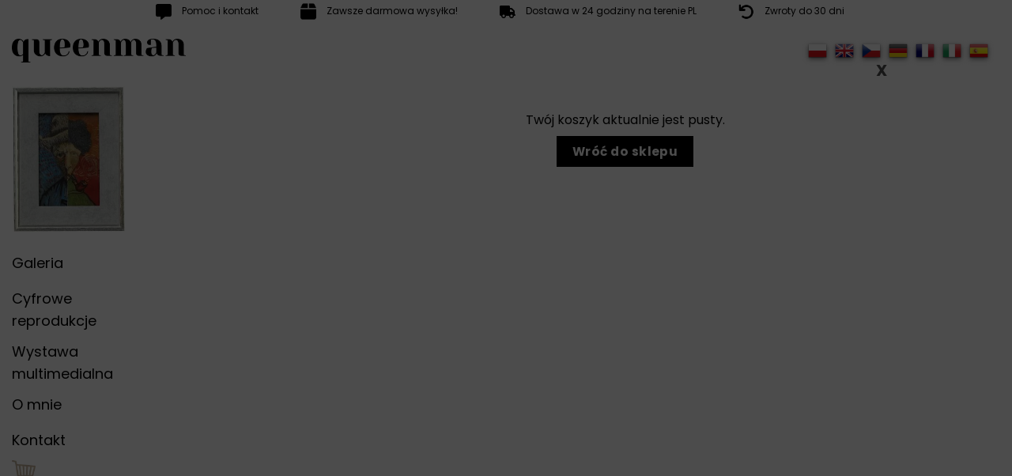

--- FILE ---
content_type: text/html; charset=UTF-8
request_url: https://queenman.pl/koszyk/
body_size: 29119
content:
<!DOCTYPE html>
<html lang="pl-PL" prefix="og: https://ogp.me/ns#" class="loading-site no-js">
<head>
	<meta charset="UTF-8" />
	<link rel="profile" href="http://gmpg.org/xfn/11" />
	<link rel="pingback" href="https://queenman.pl/xmlrpc.php" />

	<script>(function(html){html.className = html.className.replace(/\bno-js\b/,'js')})(document.documentElement);</script>

<!-- Google Tag Manager for WordPress by gtm4wp.com -->
<script data-cfasync="false" data-pagespeed-no-defer>
	var gtm4wp_datalayer_name = "dataLayer";
	var dataLayer = dataLayer || [];
	const gtm4wp_use_sku_instead = 0;
	const gtm4wp_currency = 'PLN';
	const gtm4wp_product_per_impression = 100;
	const gtm4wp_clear_ecommerce = false;
	const gtm4wp_datalayer_max_timeout = 2000;
</script>
<!-- End Google Tag Manager for WordPress by gtm4wp.com --><meta name="viewport" content="width=device-width, initial-scale=1" />
<!-- Optymalizacja wyszukiwarek według Rank Math - https://rankmath.com/ -->
<title>Koszyk - Queenman</title>
<meta name="robots" content="noindex, follow"/>
<meta property="og:locale" content="pl_PL" />
<meta property="og:type" content="article" />
<meta property="og:title" content="Koszyk - Queenman" />
<meta property="og:url" content="https://queenman.pl/koszyk/" />
<meta property="og:site_name" content="Queenman" />
<meta property="og:updated_time" content="2022-07-25T09:27:39+02:00" />
<meta property="og:image" content="https://queenman.pl/wp-content/uploads/2022/07/Jamais-Vu.jpg" />
<meta property="og:image:secure_url" content="https://queenman.pl/wp-content/uploads/2022/07/Jamais-Vu.jpg" />
<meta property="og:image:width" content="1358" />
<meta property="og:image:height" content="1920" />
<meta property="og:image:alt" content="&quot;Jamais vu&quot; - kolaż autorstwa Queenman." />
<meta property="og:image:type" content="image/jpeg" />
<meta property="article:published_time" content="2022-05-27T12:11:49+02:00" />
<meta property="article:modified_time" content="2022-07-25T09:27:39+02:00" />
<meta name="twitter:card" content="summary_large_image" />
<meta name="twitter:title" content="Koszyk - Queenman" />
<meta name="twitter:image" content="https://queenman.pl/wp-content/uploads/2022/07/Jamais-Vu.jpg" />
<meta name="twitter:label1" content="Czas czytania" />
<meta name="twitter:data1" content="Mniej niż minuta" />
<script type="application/ld+json" class="rank-math-schema">{"@context":"https://schema.org","@graph":[{"@type":["ArtGallery","Organization"],"@id":"https://queenman.pl/#organization","name":"Queenman - kola\u017ce artystyczne","url":"https://queenman.pl","logo":{"@type":"ImageObject","@id":"https://queenman.pl/#logo","url":"https://queenman.pl/wp-content/uploads/2022/06/queenman-logo.png","contentUrl":"https://queenman.pl/wp-content/uploads/2022/06/queenman-logo.png","caption":"Queenman - kola\u017ce artystyczne","inLanguage":"pl-PL","width":"400","height":"55"},"openingHours":["Monday,Tuesday,Wednesday,Thursday,Friday,Saturday,Sunday 09:00-17:00"],"image":{"@id":"https://queenman.pl/#logo"}},{"@type":"WebSite","@id":"https://queenman.pl/#website","url":"https://queenman.pl","name":"Queenman - kola\u017ce artystyczne","publisher":{"@id":"https://queenman.pl/#organization"},"inLanguage":"pl-PL"},{"@type":"ImageObject","@id":"https://queenman.pl/wp-content/uploads/2022/07/Jamais-Vu.jpg","url":"https://queenman.pl/wp-content/uploads/2022/07/Jamais-Vu.jpg","width":"1358","height":"1920","caption":"\"Jamais vu\" - kola\u017c autorstwa Queenman.","inLanguage":"pl-PL"},{"@type":"WebPage","@id":"https://queenman.pl/koszyk/#webpage","url":"https://queenman.pl/koszyk/","name":"Koszyk - Queenman","datePublished":"2022-05-27T12:11:49+02:00","dateModified":"2022-07-25T09:27:39+02:00","isPartOf":{"@id":"https://queenman.pl/#website"},"primaryImageOfPage":{"@id":"https://queenman.pl/wp-content/uploads/2022/07/Jamais-Vu.jpg"},"inLanguage":"pl-PL"},{"@type":"Person","@id":"https://queenman.pl/author/admin/","name":"admin","url":"https://queenman.pl/author/admin/","image":{"@type":"ImageObject","@id":"https://secure.gravatar.com/avatar/8a16d1afb62e21139a51af8b35e807058a590745cb7f18a258a8b632ca70abd4?s=96&amp;d=mm&amp;r=g","url":"https://secure.gravatar.com/avatar/8a16d1afb62e21139a51af8b35e807058a590745cb7f18a258a8b632ca70abd4?s=96&amp;d=mm&amp;r=g","caption":"admin","inLanguage":"pl-PL"},"sameAs":["https://queenman.pl"],"worksFor":{"@id":"https://queenman.pl/#organization"}},{"@type":"Article","headline":"Koszyk - Queenman","datePublished":"2022-05-27T12:11:49+02:00","dateModified":"2022-07-25T09:27:39+02:00","author":{"@id":"https://queenman.pl/author/admin/","name":"admin"},"publisher":{"@id":"https://queenman.pl/#organization"},"name":"Koszyk - Queenman","@id":"https://queenman.pl/koszyk/#richSnippet","isPartOf":{"@id":"https://queenman.pl/koszyk/#webpage"},"image":{"@id":"https://queenman.pl/wp-content/uploads/2022/07/Jamais-Vu.jpg"},"inLanguage":"pl-PL","mainEntityOfPage":{"@id":"https://queenman.pl/koszyk/#webpage"}}]}</script>
<!-- /Wtyczka Rank Math WordPress SEO -->

<link rel='prefetch' href='https://queenman.pl/wp-content/themes/flatsome/assets/js/flatsome.js?ver=22889b626eb7ec03b5a4' />
<link rel='prefetch' href='https://queenman.pl/wp-content/themes/flatsome/assets/js/chunk.slider.js?ver=3.20.1' />
<link rel='prefetch' href='https://queenman.pl/wp-content/themes/flatsome/assets/js/chunk.popups.js?ver=3.20.1' />
<link rel='prefetch' href='https://queenman.pl/wp-content/themes/flatsome/assets/js/chunk.tooltips.js?ver=3.20.1' />
<link rel='prefetch' href='https://queenman.pl/wp-content/themes/flatsome/assets/js/woocommerce.js?ver=1c9be63d628ff7c3ff4c' />
<link rel="alternate" type="application/rss+xml" title="Queenman &raquo; Kanał z wpisami" href="https://queenman.pl/feed/" />
<link rel="alternate" type="application/rss+xml" title="Queenman &raquo; Kanał z komentarzami" href="https://queenman.pl/comments/feed/" />
<link rel="alternate" title="oEmbed (JSON)" type="application/json+oembed" href="https://queenman.pl/wp-json/oembed/1.0/embed?url=https%3A%2F%2Fqueenman.pl%2Fkoszyk%2F" />
<link rel="alternate" title="oEmbed (XML)" type="text/xml+oembed" href="https://queenman.pl/wp-json/oembed/1.0/embed?url=https%3A%2F%2Fqueenman.pl%2Fkoszyk%2F&#038;format=xml" />
<style id='wp-img-auto-sizes-contain-inline-css' type='text/css'>
img:is([sizes=auto i],[sizes^="auto," i]){contain-intrinsic-size:3000px 1500px}
/*# sourceURL=wp-img-auto-sizes-contain-inline-css */
</style>

<style id='wp-emoji-styles-inline-css' type='text/css'>

	img.wp-smiley, img.emoji {
		display: inline !important;
		border: none !important;
		box-shadow: none !important;
		height: 1em !important;
		width: 1em !important;
		margin: 0 0.07em !important;
		vertical-align: -0.1em !important;
		background: none !important;
		padding: 0 !important;
	}
/*# sourceURL=wp-emoji-styles-inline-css */
</style>
<style id='wp-block-library-inline-css' type='text/css'>
:root{--wp-block-synced-color:#7a00df;--wp-block-synced-color--rgb:122,0,223;--wp-bound-block-color:var(--wp-block-synced-color);--wp-editor-canvas-background:#ddd;--wp-admin-theme-color:#007cba;--wp-admin-theme-color--rgb:0,124,186;--wp-admin-theme-color-darker-10:#006ba1;--wp-admin-theme-color-darker-10--rgb:0,107,160.5;--wp-admin-theme-color-darker-20:#005a87;--wp-admin-theme-color-darker-20--rgb:0,90,135;--wp-admin-border-width-focus:2px}@media (min-resolution:192dpi){:root{--wp-admin-border-width-focus:1.5px}}.wp-element-button{cursor:pointer}:root .has-very-light-gray-background-color{background-color:#eee}:root .has-very-dark-gray-background-color{background-color:#313131}:root .has-very-light-gray-color{color:#eee}:root .has-very-dark-gray-color{color:#313131}:root .has-vivid-green-cyan-to-vivid-cyan-blue-gradient-background{background:linear-gradient(135deg,#00d084,#0693e3)}:root .has-purple-crush-gradient-background{background:linear-gradient(135deg,#34e2e4,#4721fb 50%,#ab1dfe)}:root .has-hazy-dawn-gradient-background{background:linear-gradient(135deg,#faaca8,#dad0ec)}:root .has-subdued-olive-gradient-background{background:linear-gradient(135deg,#fafae1,#67a671)}:root .has-atomic-cream-gradient-background{background:linear-gradient(135deg,#fdd79a,#004a59)}:root .has-nightshade-gradient-background{background:linear-gradient(135deg,#330968,#31cdcf)}:root .has-midnight-gradient-background{background:linear-gradient(135deg,#020381,#2874fc)}:root{--wp--preset--font-size--normal:16px;--wp--preset--font-size--huge:42px}.has-regular-font-size{font-size:1em}.has-larger-font-size{font-size:2.625em}.has-normal-font-size{font-size:var(--wp--preset--font-size--normal)}.has-huge-font-size{font-size:var(--wp--preset--font-size--huge)}.has-text-align-center{text-align:center}.has-text-align-left{text-align:left}.has-text-align-right{text-align:right}.has-fit-text{white-space:nowrap!important}#end-resizable-editor-section{display:none}.aligncenter{clear:both}.items-justified-left{justify-content:flex-start}.items-justified-center{justify-content:center}.items-justified-right{justify-content:flex-end}.items-justified-space-between{justify-content:space-between}.screen-reader-text{border:0;clip-path:inset(50%);height:1px;margin:-1px;overflow:hidden;padding:0;position:absolute;width:1px;word-wrap:normal!important}.screen-reader-text:focus{background-color:#ddd;clip-path:none;color:#444;display:block;font-size:1em;height:auto;left:5px;line-height:normal;padding:15px 23px 14px;text-decoration:none;top:5px;width:auto;z-index:100000}html :where(.has-border-color){border-style:solid}html :where([style*=border-top-color]){border-top-style:solid}html :where([style*=border-right-color]){border-right-style:solid}html :where([style*=border-bottom-color]){border-bottom-style:solid}html :where([style*=border-left-color]){border-left-style:solid}html :where([style*=border-width]){border-style:solid}html :where([style*=border-top-width]){border-top-style:solid}html :where([style*=border-right-width]){border-right-style:solid}html :where([style*=border-bottom-width]){border-bottom-style:solid}html :where([style*=border-left-width]){border-left-style:solid}html :where(img[class*=wp-image-]){height:auto;max-width:100%}:where(figure){margin:0 0 1em}html :where(.is-position-sticky){--wp-admin--admin-bar--position-offset:var(--wp-admin--admin-bar--height,0px)}@media screen and (max-width:600px){html :where(.is-position-sticky){--wp-admin--admin-bar--position-offset:0px}}

/*# sourceURL=wp-block-library-inline-css */
</style><link rel='stylesheet' id='wc-blocks-style-css' href='https://queenman.pl/wp-content/plugins/woocommerce/assets/client/blocks/wc-blocks.css?ver=wc-10.4.3' type='text/css' media='all' />
<style id='global-styles-inline-css' type='text/css'>
:root{--wp--preset--aspect-ratio--square: 1;--wp--preset--aspect-ratio--4-3: 4/3;--wp--preset--aspect-ratio--3-4: 3/4;--wp--preset--aspect-ratio--3-2: 3/2;--wp--preset--aspect-ratio--2-3: 2/3;--wp--preset--aspect-ratio--16-9: 16/9;--wp--preset--aspect-ratio--9-16: 9/16;--wp--preset--color--black: #000000;--wp--preset--color--cyan-bluish-gray: #abb8c3;--wp--preset--color--white: #ffffff;--wp--preset--color--pale-pink: #f78da7;--wp--preset--color--vivid-red: #cf2e2e;--wp--preset--color--luminous-vivid-orange: #ff6900;--wp--preset--color--luminous-vivid-amber: #fcb900;--wp--preset--color--light-green-cyan: #7bdcb5;--wp--preset--color--vivid-green-cyan: #00d084;--wp--preset--color--pale-cyan-blue: #8ed1fc;--wp--preset--color--vivid-cyan-blue: #0693e3;--wp--preset--color--vivid-purple: #9b51e0;--wp--preset--color--primary: #000000;--wp--preset--color--secondary: #b59d83;--wp--preset--color--success: #627D47;--wp--preset--color--alert: #a80505;--wp--preset--gradient--vivid-cyan-blue-to-vivid-purple: linear-gradient(135deg,rgb(6,147,227) 0%,rgb(155,81,224) 100%);--wp--preset--gradient--light-green-cyan-to-vivid-green-cyan: linear-gradient(135deg,rgb(122,220,180) 0%,rgb(0,208,130) 100%);--wp--preset--gradient--luminous-vivid-amber-to-luminous-vivid-orange: linear-gradient(135deg,rgb(252,185,0) 0%,rgb(255,105,0) 100%);--wp--preset--gradient--luminous-vivid-orange-to-vivid-red: linear-gradient(135deg,rgb(255,105,0) 0%,rgb(207,46,46) 100%);--wp--preset--gradient--very-light-gray-to-cyan-bluish-gray: linear-gradient(135deg,rgb(238,238,238) 0%,rgb(169,184,195) 100%);--wp--preset--gradient--cool-to-warm-spectrum: linear-gradient(135deg,rgb(74,234,220) 0%,rgb(151,120,209) 20%,rgb(207,42,186) 40%,rgb(238,44,130) 60%,rgb(251,105,98) 80%,rgb(254,248,76) 100%);--wp--preset--gradient--blush-light-purple: linear-gradient(135deg,rgb(255,206,236) 0%,rgb(152,150,240) 100%);--wp--preset--gradient--blush-bordeaux: linear-gradient(135deg,rgb(254,205,165) 0%,rgb(254,45,45) 50%,rgb(107,0,62) 100%);--wp--preset--gradient--luminous-dusk: linear-gradient(135deg,rgb(255,203,112) 0%,rgb(199,81,192) 50%,rgb(65,88,208) 100%);--wp--preset--gradient--pale-ocean: linear-gradient(135deg,rgb(255,245,203) 0%,rgb(182,227,212) 50%,rgb(51,167,181) 100%);--wp--preset--gradient--electric-grass: linear-gradient(135deg,rgb(202,248,128) 0%,rgb(113,206,126) 100%);--wp--preset--gradient--midnight: linear-gradient(135deg,rgb(2,3,129) 0%,rgb(40,116,252) 100%);--wp--preset--font-size--small: 13px;--wp--preset--font-size--medium: 20px;--wp--preset--font-size--large: 36px;--wp--preset--font-size--x-large: 42px;--wp--preset--spacing--20: 0.44rem;--wp--preset--spacing--30: 0.67rem;--wp--preset--spacing--40: 1rem;--wp--preset--spacing--50: 1.5rem;--wp--preset--spacing--60: 2.25rem;--wp--preset--spacing--70: 3.38rem;--wp--preset--spacing--80: 5.06rem;--wp--preset--shadow--natural: 6px 6px 9px rgba(0, 0, 0, 0.2);--wp--preset--shadow--deep: 12px 12px 50px rgba(0, 0, 0, 0.4);--wp--preset--shadow--sharp: 6px 6px 0px rgba(0, 0, 0, 0.2);--wp--preset--shadow--outlined: 6px 6px 0px -3px rgb(255, 255, 255), 6px 6px rgb(0, 0, 0);--wp--preset--shadow--crisp: 6px 6px 0px rgb(0, 0, 0);}:where(body) { margin: 0; }.wp-site-blocks > .alignleft { float: left; margin-right: 2em; }.wp-site-blocks > .alignright { float: right; margin-left: 2em; }.wp-site-blocks > .aligncenter { justify-content: center; margin-left: auto; margin-right: auto; }:where(.is-layout-flex){gap: 0.5em;}:where(.is-layout-grid){gap: 0.5em;}.is-layout-flow > .alignleft{float: left;margin-inline-start: 0;margin-inline-end: 2em;}.is-layout-flow > .alignright{float: right;margin-inline-start: 2em;margin-inline-end: 0;}.is-layout-flow > .aligncenter{margin-left: auto !important;margin-right: auto !important;}.is-layout-constrained > .alignleft{float: left;margin-inline-start: 0;margin-inline-end: 2em;}.is-layout-constrained > .alignright{float: right;margin-inline-start: 2em;margin-inline-end: 0;}.is-layout-constrained > .aligncenter{margin-left: auto !important;margin-right: auto !important;}.is-layout-constrained > :where(:not(.alignleft):not(.alignright):not(.alignfull)){margin-left: auto !important;margin-right: auto !important;}body .is-layout-flex{display: flex;}.is-layout-flex{flex-wrap: wrap;align-items: center;}.is-layout-flex > :is(*, div){margin: 0;}body .is-layout-grid{display: grid;}.is-layout-grid > :is(*, div){margin: 0;}body{padding-top: 0px;padding-right: 0px;padding-bottom: 0px;padding-left: 0px;}a:where(:not(.wp-element-button)){text-decoration: none;}:root :where(.wp-element-button, .wp-block-button__link){background-color: #32373c;border-width: 0;color: #fff;font-family: inherit;font-size: inherit;font-style: inherit;font-weight: inherit;letter-spacing: inherit;line-height: inherit;padding-top: calc(0.667em + 2px);padding-right: calc(1.333em + 2px);padding-bottom: calc(0.667em + 2px);padding-left: calc(1.333em + 2px);text-decoration: none;text-transform: inherit;}.has-black-color{color: var(--wp--preset--color--black) !important;}.has-cyan-bluish-gray-color{color: var(--wp--preset--color--cyan-bluish-gray) !important;}.has-white-color{color: var(--wp--preset--color--white) !important;}.has-pale-pink-color{color: var(--wp--preset--color--pale-pink) !important;}.has-vivid-red-color{color: var(--wp--preset--color--vivid-red) !important;}.has-luminous-vivid-orange-color{color: var(--wp--preset--color--luminous-vivid-orange) !important;}.has-luminous-vivid-amber-color{color: var(--wp--preset--color--luminous-vivid-amber) !important;}.has-light-green-cyan-color{color: var(--wp--preset--color--light-green-cyan) !important;}.has-vivid-green-cyan-color{color: var(--wp--preset--color--vivid-green-cyan) !important;}.has-pale-cyan-blue-color{color: var(--wp--preset--color--pale-cyan-blue) !important;}.has-vivid-cyan-blue-color{color: var(--wp--preset--color--vivid-cyan-blue) !important;}.has-vivid-purple-color{color: var(--wp--preset--color--vivid-purple) !important;}.has-primary-color{color: var(--wp--preset--color--primary) !important;}.has-secondary-color{color: var(--wp--preset--color--secondary) !important;}.has-success-color{color: var(--wp--preset--color--success) !important;}.has-alert-color{color: var(--wp--preset--color--alert) !important;}.has-black-background-color{background-color: var(--wp--preset--color--black) !important;}.has-cyan-bluish-gray-background-color{background-color: var(--wp--preset--color--cyan-bluish-gray) !important;}.has-white-background-color{background-color: var(--wp--preset--color--white) !important;}.has-pale-pink-background-color{background-color: var(--wp--preset--color--pale-pink) !important;}.has-vivid-red-background-color{background-color: var(--wp--preset--color--vivid-red) !important;}.has-luminous-vivid-orange-background-color{background-color: var(--wp--preset--color--luminous-vivid-orange) !important;}.has-luminous-vivid-amber-background-color{background-color: var(--wp--preset--color--luminous-vivid-amber) !important;}.has-light-green-cyan-background-color{background-color: var(--wp--preset--color--light-green-cyan) !important;}.has-vivid-green-cyan-background-color{background-color: var(--wp--preset--color--vivid-green-cyan) !important;}.has-pale-cyan-blue-background-color{background-color: var(--wp--preset--color--pale-cyan-blue) !important;}.has-vivid-cyan-blue-background-color{background-color: var(--wp--preset--color--vivid-cyan-blue) !important;}.has-vivid-purple-background-color{background-color: var(--wp--preset--color--vivid-purple) !important;}.has-primary-background-color{background-color: var(--wp--preset--color--primary) !important;}.has-secondary-background-color{background-color: var(--wp--preset--color--secondary) !important;}.has-success-background-color{background-color: var(--wp--preset--color--success) !important;}.has-alert-background-color{background-color: var(--wp--preset--color--alert) !important;}.has-black-border-color{border-color: var(--wp--preset--color--black) !important;}.has-cyan-bluish-gray-border-color{border-color: var(--wp--preset--color--cyan-bluish-gray) !important;}.has-white-border-color{border-color: var(--wp--preset--color--white) !important;}.has-pale-pink-border-color{border-color: var(--wp--preset--color--pale-pink) !important;}.has-vivid-red-border-color{border-color: var(--wp--preset--color--vivid-red) !important;}.has-luminous-vivid-orange-border-color{border-color: var(--wp--preset--color--luminous-vivid-orange) !important;}.has-luminous-vivid-amber-border-color{border-color: var(--wp--preset--color--luminous-vivid-amber) !important;}.has-light-green-cyan-border-color{border-color: var(--wp--preset--color--light-green-cyan) !important;}.has-vivid-green-cyan-border-color{border-color: var(--wp--preset--color--vivid-green-cyan) !important;}.has-pale-cyan-blue-border-color{border-color: var(--wp--preset--color--pale-cyan-blue) !important;}.has-vivid-cyan-blue-border-color{border-color: var(--wp--preset--color--vivid-cyan-blue) !important;}.has-vivid-purple-border-color{border-color: var(--wp--preset--color--vivid-purple) !important;}.has-primary-border-color{border-color: var(--wp--preset--color--primary) !important;}.has-secondary-border-color{border-color: var(--wp--preset--color--secondary) !important;}.has-success-border-color{border-color: var(--wp--preset--color--success) !important;}.has-alert-border-color{border-color: var(--wp--preset--color--alert) !important;}.has-vivid-cyan-blue-to-vivid-purple-gradient-background{background: var(--wp--preset--gradient--vivid-cyan-blue-to-vivid-purple) !important;}.has-light-green-cyan-to-vivid-green-cyan-gradient-background{background: var(--wp--preset--gradient--light-green-cyan-to-vivid-green-cyan) !important;}.has-luminous-vivid-amber-to-luminous-vivid-orange-gradient-background{background: var(--wp--preset--gradient--luminous-vivid-amber-to-luminous-vivid-orange) !important;}.has-luminous-vivid-orange-to-vivid-red-gradient-background{background: var(--wp--preset--gradient--luminous-vivid-orange-to-vivid-red) !important;}.has-very-light-gray-to-cyan-bluish-gray-gradient-background{background: var(--wp--preset--gradient--very-light-gray-to-cyan-bluish-gray) !important;}.has-cool-to-warm-spectrum-gradient-background{background: var(--wp--preset--gradient--cool-to-warm-spectrum) !important;}.has-blush-light-purple-gradient-background{background: var(--wp--preset--gradient--blush-light-purple) !important;}.has-blush-bordeaux-gradient-background{background: var(--wp--preset--gradient--blush-bordeaux) !important;}.has-luminous-dusk-gradient-background{background: var(--wp--preset--gradient--luminous-dusk) !important;}.has-pale-ocean-gradient-background{background: var(--wp--preset--gradient--pale-ocean) !important;}.has-electric-grass-gradient-background{background: var(--wp--preset--gradient--electric-grass) !important;}.has-midnight-gradient-background{background: var(--wp--preset--gradient--midnight) !important;}.has-small-font-size{font-size: var(--wp--preset--font-size--small) !important;}.has-medium-font-size{font-size: var(--wp--preset--font-size--medium) !important;}.has-large-font-size{font-size: var(--wp--preset--font-size--large) !important;}.has-x-large-font-size{font-size: var(--wp--preset--font-size--x-large) !important;}
/*# sourceURL=global-styles-inline-css */
</style>

<link rel='stylesheet' id='contact-form-7-css' href='https://queenman.pl/wp-content/plugins/contact-form-7/includes/css/styles.css?ver=6.1.4' type='text/css' media='all' />
<link rel='stylesheet' id='select2-css' href='https://queenman.pl/wp-content/plugins/woocommerce/assets/css/select2.css?ver=10.4.3' type='text/css' media='all' />
<style id='woocommerce-inline-inline-css' type='text/css'>
.woocommerce form .form-row .required { visibility: visible; }
/*# sourceURL=woocommerce-inline-inline-css */
</style>
<link rel='stylesheet' id='payu-blik-field-styles-css' href='https://queenman.pl/wp-content/plugins/woocommerce-gateway-payu-pl/assets/css/blik_field.css?ver=1' type='text/css' media='all' />
<link rel='stylesheet' id='popup-maker-site-css' href='//queenman.pl/wp-content/uploads/pum/pum-site-styles.css?generated=1756375315&#038;ver=1.20.6' type='text/css' media='all' />
<link rel='stylesheet' id='flatsome-main-css' href='https://queenman.pl/wp-content/themes/flatsome/assets/css/flatsome.css?ver=3.20.1' type='text/css' media='all' />
<style id='flatsome-main-inline-css' type='text/css'>
@font-face {
				font-family: "fl-icons";
				font-display: block;
				src: url(https://queenman.pl/wp-content/themes/flatsome/assets/css/icons/fl-icons.eot?v=3.20.1);
				src:
					url(https://queenman.pl/wp-content/themes/flatsome/assets/css/icons/fl-icons.eot#iefix?v=3.20.1) format("embedded-opentype"),
					url(https://queenman.pl/wp-content/themes/flatsome/assets/css/icons/fl-icons.woff2?v=3.20.1) format("woff2"),
					url(https://queenman.pl/wp-content/themes/flatsome/assets/css/icons/fl-icons.ttf?v=3.20.1) format("truetype"),
					url(https://queenman.pl/wp-content/themes/flatsome/assets/css/icons/fl-icons.woff?v=3.20.1) format("woff"),
					url(https://queenman.pl/wp-content/themes/flatsome/assets/css/icons/fl-icons.svg?v=3.20.1#fl-icons) format("svg");
			}
/*# sourceURL=flatsome-main-inline-css */
</style>
<link rel='stylesheet' id='flatsome-shop-css' href='https://queenman.pl/wp-content/themes/flatsome/assets/css/flatsome-shop.css?ver=3.20.1' type='text/css' media='all' />
<link rel='stylesheet' id='flatsome-style-css' href='https://queenman.pl/wp-content/themes/queenman/style.css?ver=3.0' type='text/css' media='all' />
<script type="text/javascript" src="https://queenman.pl/wp-includes/js/jquery/jquery.min.js?ver=3.7.1" id="jquery-core-js"></script>
<script type="text/javascript" src="https://queenman.pl/wp-includes/js/jquery/jquery-migrate.min.js?ver=3.4.1" id="jquery-migrate-js"></script>
<script type="text/javascript" src="https://queenman.pl/wp-includes/js/dist/hooks.min.js?ver=dd5603f07f9220ed27f1" id="wp-hooks-js"></script>
<script type="text/javascript" src="https://queenman.pl/wp-includes/js/dist/i18n.min.js?ver=c26c3dc7bed366793375" id="wp-i18n-js"></script>
<script type="text/javascript" id="wp-i18n-js-after">
/* <![CDATA[ */
wp.i18n.setLocaleData( { 'text direction\u0004ltr': [ 'ltr' ] } );
//# sourceURL=wp-i18n-js-after
/* ]]> */
</script>
<script type="text/javascript" src="https://queenman.pl/wp-content/plugins/woocommerce/assets/js/jquery-blockui/jquery.blockUI.min.js?ver=2.7.0-wc.10.4.3" id="wc-jquery-blockui-js" data-wp-strategy="defer"></script>
<script type="text/javascript" id="wc-add-to-cart-js-extra">
/* <![CDATA[ */
var wc_add_to_cart_params = {"ajax_url":"/wp-admin/admin-ajax.php","wc_ajax_url":"/?wc-ajax=%%endpoint%%","i18n_view_cart":"Zobacz koszyk","cart_url":"https://queenman.pl/koszyk/","is_cart":"1","cart_redirect_after_add":"yes"};
//# sourceURL=wc-add-to-cart-js-extra
/* ]]> */
</script>
<script type="text/javascript" src="https://queenman.pl/wp-content/plugins/woocommerce/assets/js/frontend/add-to-cart.min.js?ver=10.4.3" id="wc-add-to-cart-js" defer="defer" data-wp-strategy="defer"></script>
<script type="text/javascript" src="https://queenman.pl/wp-content/plugins/woocommerce/assets/js/js-cookie/js.cookie.min.js?ver=2.1.4-wc.10.4.3" id="wc-js-cookie-js" data-wp-strategy="defer"></script>
<script type="text/javascript" id="woocommerce-js-extra">
/* <![CDATA[ */
var woocommerce_params = {"ajax_url":"/wp-admin/admin-ajax.php","wc_ajax_url":"/?wc-ajax=%%endpoint%%","i18n_password_show":"Poka\u017c has\u0142o","i18n_password_hide":"Ukryj has\u0142o"};
//# sourceURL=woocommerce-js-extra
/* ]]> */
</script>
<script type="text/javascript" src="https://queenman.pl/wp-content/plugins/woocommerce/assets/js/frontend/woocommerce.min.js?ver=10.4.3" id="woocommerce-js" data-wp-strategy="defer"></script>
<script type="text/javascript" id="wc-country-select-js-extra">
/* <![CDATA[ */
var wc_country_select_params = {"countries":"{\"AT\":[],\"BE\":[],\"BG\":{\"BG-01\":\"B\\u0142agojewgrad\",\"BG-02\":\"Burgas\",\"BG-08\":\"Dobricz\",\"BG-07\":\"Gabrowo\",\"BG-26\":\"Haskowo\",\"BG-09\":\"Kardzhali\",\"BG-10\":\"Kyustendil\",\"BG-11\":\"\\u0141owecz\",\"BG-12\":\"Montana\",\"BG-13\":\"Pazard\\u017cik\",\"BG-14\":\"Pernik\",\"BG-15\":\"Plewen\",\"BG-16\":\"P\\u0142owdiw\",\"BG-17\":\"Razgrad\",\"BG-18\":\"Ruse\",\"BG-27\":\"Szumen\",\"BG-19\":\"Silistra\",\"BG-20\":\"Sliwen\",\"BG-21\":\"Smolan\",\"BG-23\":\"Obw\\u00f3d sofijski\",\"BG-22\":\"Sofia\",\"BG-24\":\"Stara Zagora\",\"BG-25\":\"Tyrgowiszte\",\"BG-03\":\"Warna\",\"BG-04\":\"Wielkie Tyrnowo\",\"BG-05\":\"Widy\\u0144\",\"BG-06\":\"Wraca\",\"BG-28\":\"Jambo\\u0142\"},\"HR\":{\"HR-01\":\"Hrabstwo Zagrzeb\",\"HR-02\":\"Powiat Krapina-Zagorje\",\"HR-03\":\"Powiat Sisak-Moslavina\",\"HR-04\":\"Hrabstwo Karlovac\",\"HR-05\":\"Hrabstwo Vara\\u017edin\",\"HR-06\":\"Powiat Koprivnica-Kri\\u017eevci\",\"HR-07\":\"Powiat Bjelovar-Bilogora\",\"HR-08\":\"Hrabstwo Primorje-Gorski Kotar\",\"HR-09\":\"Powiat Lika-Senj\",\"HR-10\":\"Powiat Virovitica-Podravina\",\"HR-11\":\"Powiat Po\\u017eega-Slavonia\",\"HR-12\":\"Hrabstwo Brod-Posavina\",\"HR-13\":\"Hrabstwo Zadar\",\"HR-14\":\"Powiat Osijek-Baranja\",\"HR-15\":\"Powiat \\u0160ibenik-Knin\",\"HR-16\":\"Okr\\u0119g Vukovar-Srijem\",\"HR-17\":\"Hrabstwo Split-Dalmacja\",\"HR-18\":\"Hrabstwo Istria\",\"HR-19\":\"Okr\\u0119g Dubrownik-Neretwa\",\"HR-20\":\"Hrabstwo Me\\u0111imurje\",\"HR-21\":\"Miasto Zagrzeb\"},\"DK\":[],\"EE\":[],\"FI\":[],\"GR\":{\"I\":\"Attyka\",\"A\":\"Wschodnia Macedonia i Tracja\",\"B\":\"\\u015arodkowa Macedonia\",\"C\":\"Zachodnia Macedonia\",\"D\":\"Epir\",\"E\":\"Tesalia\",\"F\":\"Wyspy Jo\\u0144skie\",\"G\":\"Grecja Zachodnia\",\"H\":\"Grecja \\u015arodkowa\",\"J\":\"Peloponez\",\"K\":\"P\\u00f3\\u0142nocne Wyspy Egejskie\",\"L\":\"Po\\u0142udniowe Wyspy Egejskie\",\"M\":\"Kreta\"},\"ES\":{\"C\":\"A Coru\\u00f1a\",\"VI\":\"Araba/\\u00c1lava\",\"AB\":\"Albacete\",\"A\":\"Alicante\",\"AL\":\"Almer\\u00eda\",\"O\":\"Asturias\",\"AV\":\"\\u00c1vila\",\"BA\":\"Badajoz\",\"PM\":\"Baleares\",\"B\":\"Barcelona\",\"BU\":\"Burgos\",\"CC\":\"C\\u00e1ceres\",\"CA\":\"C\\u00e1diz\",\"S\":\"Kantabria\",\"CS\":\"Castell\\u00f3n\",\"CE\":\"Ceuta\",\"CR\":\"Ciudad Real\",\"CO\":\"C\\u00f3rdoba\",\"CU\":\"Cuenca\",\"GI\":\"Girona\",\"GR\":\"Granada\",\"GU\":\"Guadalajara\",\"SS\":\"Gipuzkoa\",\"H\":\"Huelva\",\"HU\":\"Huesca\",\"J\":\"Ja\\u00e9n\",\"LO\":\"La Rioja\",\"GC\":\"Las Palmas\",\"LE\":\"Le\\u00f3n\",\"L\":\"Lleida\",\"LU\":\"Lugo\",\"M\":\"Madrid\",\"MA\":\"M\\u00e1laga\",\"ML\":\"Melilla\",\"MU\":\"Murcia\",\"NA\":\"Navarra\",\"OR\":\"Ourense\",\"P\":\"Palencia\",\"PO\":\"Pontevedra\",\"SA\":\"Salamanca\",\"TF\":\"Santa Cruz de Tenerife\",\"SG\":\"Segovia\",\"SE\":\"Sevilla\",\"SO\":\"Soria\",\"T\":\"Tarragona\",\"TE\":\"Teruel\",\"TO\":\"Toledo\",\"V\":\"Valencia\",\"VA\":\"Valladolid\",\"BI\":\"Biscay\",\"ZA\":\"Zamora\",\"Z\":\"Saragossa\"},\"NL\":[],\"IE\":{\"CW\":\"Carlow\",\"CN\":\"Cavan\",\"CE\":\"Clare\",\"CO\":\"Cork\",\"DL\":\"Donegal\",\"D\":\"Dublin\",\"G\":\"Galway\",\"KY\":\"Kerry\",\"KE\":\"Kildare\",\"KK\":\"Kilkenny\",\"LS\":\"Laois\",\"LM\":\"Leitrim\",\"LK\":\"Limerick\",\"LD\":\"Longford\",\"LH\":\"Louth\",\"MO\":\"Mayo\",\"MH\":\"Meath\",\"MN\":\"Monaghan\",\"OY\":\"Offaly\",\"RN\":\"Roscommon\",\"SO\":\"Sligo\",\"TA\":\"Tipperary\",\"WD\":\"Waterford\",\"WH\":\"Westmeath\",\"WX\":\"Wexford\",\"WW\":\"Wicklow\"},\"LU\":[],\"MT\":[],\"DE\":{\"DE-BW\":\"Badenia-Wirtembergia\",\"DE-BY\":\"Bawaria\",\"DE-BE\":\"Berlin\",\"DE-BB\":\"Brandenburgia\",\"DE-HB\":\"Brema\",\"DE-HH\":\"Hamburg\",\"DE-HE\":\"Hesja\",\"DE-MV\":\"Meklemburgia-Pomorze Przednie\",\"DE-NI\":\"Dolna Saksonia\",\"DE-NW\":\"Nadrenia P\\u00f3\\u0142nocna-Westfalia\",\"DE-RP\":\"Nadrenia-Palatynat\",\"DE-SL\":\"Saara\",\"DE-SN\":\"Saksonia\",\"DE-ST\":\"Saksonia-Anhalt\",\"DE-SH\":\"Szlezwik-Holsztyn\",\"DE-TH\":\"Turyngia\"},\"PL\":[],\"PT\":[],\"CZ\":[],\"RO\":{\"AB\":\"Alba\",\"AR\":\"Arad\",\"AG\":\"Arge\\u0219\",\"BC\":\"Bac\\u0103u\",\"BH\":\"Bihor\",\"BN\":\"Bistri\\u021ba-N\\u0103s\\u0103ud\",\"BT\":\"Boto\\u0219ani\",\"BR\":\"Br\\u0103ila\",\"BV\":\"Bra\\u0219ov\",\"B\":\"Bucure\\u0219ti\",\"BZ\":\"Buz\\u0103u\",\"CL\":\"C\\u0103l\\u0103ra\\u0219i\",\"CS\":\"Cara\\u0219-Severin\",\"CJ\":\"Cluj\",\"CT\":\"Constan\\u021ba\",\"CV\":\"Covasna\",\"DB\":\"D\\u00e2mbovi\\u021ba\",\"DJ\":\"Dolj\",\"GL\":\"Gala\\u021bi\",\"GR\":\"Giurgiu\",\"GJ\":\"Gorj\",\"HR\":\"Harghita\",\"HD\":\"Hunedoara\",\"IL\":\"Ialomi\\u021ba\",\"IS\":\"Ia\\u0219i\",\"IF\":\"Ilfov\",\"MM\":\"Maramure\\u0219\",\"MH\":\"Mehedin\\u021bi\",\"MS\":\"Mure\\u0219\",\"NT\":\"Neam\\u021b\",\"OT\":\"Olt\",\"PH\":\"Prahova\",\"SJ\":\"S\\u0103laj\",\"SM\":\"Satu Mare\",\"SB\":\"Sibiu\",\"SV\":\"Suceava\",\"TR\":\"Teleorman\",\"TM\":\"Timi\\u0219\",\"TL\":\"Tulcea\",\"VL\":\"V\\u00e2lcea\",\"VS\":\"Vaslui\",\"VN\":\"Vrancea\"},\"SE\":[],\"SK\":[],\"SI\":[],\"HU\":{\"BK\":\"B\\u00e1cs-Kiskun\",\"BE\":\"B\\u00e9k\\u00e9s\",\"BA\":\"Baranya\",\"BZ\":\"Borsod-Aba\\u00faj-Zempl\\u00e9n\",\"BU\":\"Budapeszt\",\"CS\":\"Csongr\\u00e1d-Csan\\u00e1d\",\"FE\":\"Fej\\u00e9r\",\"GS\":\"Gy\\u0151r-Moson-Sopron\",\"HB\":\"Hajd\\u00fa-Bihar\",\"HE\":\"Heves\",\"JN\":\"J\\u00e1sz-Nagykun-Szolnok\",\"KE\":\"Kom\\u00e1rom-Esztergom\",\"NO\":\"N\\u00f3gr\\u00e1d\",\"PE\":\"Pest\",\"SO\":\"Somogy\",\"SZ\":\"Szabolcs-Szatm\\u00e1r-Bereg\",\"TO\":\"Tolna\",\"VA\":\"Vas\",\"VE\":\"Veszpr\\u00e9m\",\"ZA\":\"Zala\"},\"IT\":{\"AG\":\"Agrigento\",\"AL\":\"Alessandria\",\"AN\":\"Ancona\",\"AO\":\"Aosta\",\"AR\":\"Arezzo\",\"AP\":\"Ascoli Piceno\",\"AT\":\"Asti\",\"AV\":\"Avellino\",\"BA\":\"Bari\",\"BT\":\"Barletta-Andria-Trani\",\"BL\":\"Belluno\",\"BN\":\"Benevento\",\"BG\":\"Bergamo\",\"BI\":\"Biella\",\"BO\":\"Bolonia\",\"BZ\":\"Bolzano\",\"BS\":\"Brescia\",\"BR\":\"Brindisi\",\"CA\":\"Cagliari\",\"CL\":\"Caltanissetta\",\"CB\":\"Campobasso\",\"CE\":\"Caserta\",\"CT\":\"Catania\",\"CZ\":\"Catanzaro\",\"CH\":\"Chieti\",\"CO\":\"Como\",\"CS\":\"Cosenza\",\"CR\":\"Cremona\",\"KR\":\"Crotone\",\"CN\":\"Cuneo\",\"EN\":\"Enna\",\"FM\":\"Fermo\",\"FE\":\"Ferrara\",\"FI\":\"Florencja\",\"FG\":\"Foggia\",\"FC\":\"Forl\\u00ec-Cesena\",\"FR\":\"Frosinone\",\"GE\":\"Genua\",\"GO\":\"Gorizia\",\"GR\":\"Grosseto\",\"IM\":\"Imperia\",\"IS\":\"Isernia\",\"SP\":\"La Spezia\",\"AQ\":\"L'Aquila\",\"LT\":\"Latina\",\"LE\":\"Lecce\",\"LC\":\"Lecco\",\"LI\":\"Livorno\",\"LO\":\"Lodi\",\"LU\":\"Lucca\",\"MC\":\"Macerata\",\"MN\":\"Mantova\",\"MS\":\"Massa-Carrara\",\"MT\":\"Matera\",\"ME\":\"Messina\",\"MI\":\"Milan\",\"MO\":\"Modena\",\"MB\":\"Prowincja Monza i Brianza\",\"NA\":\"Neapol\",\"NO\":\"Novara\",\"NU\":\"Nuoro\",\"OR\":\"Oristano\",\"PD\":\"Padwa\",\"PA\":\"Palermo\",\"PR\":\"Parma\",\"PV\":\"Pavia\",\"PG\":\"Perugia\",\"PU\":\"Pesaro e Urbino\",\"PE\":\"Pescara\",\"PC\":\"Piacenza\",\"PI\":\"Piza\",\"PT\":\"Pistoia\",\"PN\":\"Pordenone\",\"PZ\":\"Potenza\",\"PO\":\"Prato\",\"RG\":\"Ragusa\",\"RA\":\"Ravenna\",\"RC\":\"Reggio Calabria\",\"RE\":\"Reggio nell'Emilia\",\"RI\":\"Rieti\",\"RN\":\"Rimini\",\"RM\":\"Rzym\",\"RO\":\"Rovigo\",\"SA\":\"Salerno\",\"SS\":\"Sassari\",\"SV\":\"Savona\",\"SI\":\"Siena\",\"SR\":\"Syrakuzy\",\"SO\":\"Sondrio\",\"SU\":\"Sud Sardegna\",\"TA\":\"Taranto\",\"TE\":\"Teramo\",\"TR\":\"Terni\",\"TO\":\"Torino\",\"TP\":\"Trapani\",\"TN\":\"Trento\",\"TV\":\"Treviso\",\"TS\":\"Triest\",\"UD\":\"Udine\",\"VA\":\"Varese\",\"VE\":\"Wenecja\",\"VB\":\"Verbano-Cusio-Ossola\",\"VC\":\"Vercelli\",\"VR\":\"Werona\",\"VV\":\"Vibo Valentia\",\"VI\":\"Vicenza\",\"VT\":\"Viterbo\"}}","i18n_select_state_text":"Wybierz opcj\u0119\u2026","i18n_no_matches":"Brak pasuj\u0105cych wynik\u00f3w","i18n_ajax_error":"Wczytywanie zako\u0144czone niepowodzeniem","i18n_input_too_short_1":"Wpisz 1 lub wi\u0119cej znak\u00f3w","i18n_input_too_short_n":"Wpisz %qty% lub wi\u0119cej znak\u00f3w","i18n_input_too_long_1":"Prosz\u0119 usun\u0105\u0107 jeden znak","i18n_input_too_long_n":"Usu\u0144 %qty% znak\u00f3w","i18n_selection_too_long_1":"Mo\u017cna wybra\u0107 tylko jeden element","i18n_selection_too_long_n":"Mo\u017cesz wybra\u0107 tylko %qty% rzeczy","i18n_load_more":"Trwa wczytywanie wynik\u00f3w\u2026","i18n_searching":"Szukam\u2026"};
//# sourceURL=wc-country-select-js-extra
/* ]]> */
</script>
<script type="text/javascript" src="https://queenman.pl/wp-content/plugins/woocommerce/assets/js/frontend/country-select.min.js?ver=10.4.3" id="wc-country-select-js" defer="defer" data-wp-strategy="defer"></script>
<script type="text/javascript" id="wc-address-i18n-js-extra">
/* <![CDATA[ */
var wc_address_i18n_params = {"locale":"{\"AT\":{\"postcode\":{\"priority\":65},\"state\":{\"required\":false,\"hidden\":true}},\"BE\":{\"postcode\":{\"priority\":65},\"state\":{\"required\":false,\"hidden\":true}},\"BG\":{\"state\":{\"required\":false}},\"CY\":{\"state\":{\"required\":false,\"hidden\":true}},\"CZ\":{\"state\":{\"required\":false,\"hidden\":true}},\"DE\":{\"postcode\":{\"priority\":65},\"state\":{\"required\":false}},\"DK\":{\"postcode\":{\"priority\":65},\"state\":{\"required\":false,\"hidden\":true}},\"EE\":{\"postcode\":{\"priority\":65},\"state\":{\"required\":false,\"hidden\":true}},\"FI\":{\"postcode\":{\"priority\":65},\"state\":{\"required\":false,\"hidden\":true}},\"GR\":{\"state\":{\"required\":false}},\"HU\":{\"last_name\":{\"class\":[\"form-row-first\"],\"priority\":10},\"first_name\":{\"class\":[\"form-row-last\"],\"priority\":20},\"postcode\":{\"class\":[\"form-row-first\",\"address-field\"],\"priority\":65},\"city\":{\"class\":[\"form-row-last\",\"address-field\"]},\"address_1\":{\"priority\":71},\"address_2\":{\"priority\":72},\"state\":{\"label\":\"Hrabstwo\",\"required\":false}},\"IE\":{\"postcode\":{\"required\":true,\"label\":\"Eircode\"},\"state\":{\"label\":\"Hrabstwo\"}},\"IT\":{\"postcode\":{\"priority\":65},\"state\":{\"required\":true,\"label\":\"Prowincja\"}},\"LV\":{\"state\":{\"label\":\"Gmina\",\"required\":false}},\"MT\":{\"state\":{\"required\":false,\"hidden\":true}},\"NL\":{\"postcode\":{\"priority\":65},\"state\":{\"required\":false,\"hidden\":true}},\"PL\":{\"postcode\":{\"priority\":65},\"state\":{\"required\":false,\"hidden\":true}},\"PT\":{\"state\":{\"required\":false,\"hidden\":true}},\"RO\":{\"state\":{\"label\":\"Hrabstwo\",\"required\":true}},\"SK\":{\"postcode\":{\"priority\":65},\"state\":{\"required\":false,\"hidden\":true}},\"SI\":{\"postcode\":{\"priority\":65},\"state\":{\"required\":false,\"hidden\":true}},\"ES\":{\"postcode\":{\"priority\":65},\"state\":{\"label\":\"Prowincja\"}},\"LU\":{\"state\":{\"required\":false,\"hidden\":true}},\"SE\":{\"postcode\":{\"priority\":65},\"state\":{\"required\":false,\"hidden\":true}},\"default\":{\"first_name\":{\"label\":\"Imi\\u0119\",\"required\":true,\"class\":[\"form-row-first\"],\"autocomplete\":\"given-name\",\"priority\":10,\"placeholder\":\"Imi\\u0119\"},\"last_name\":{\"label\":\"Nazwisko\",\"required\":true,\"class\":[\"form-row-last\"],\"autocomplete\":\"family-name\",\"priority\":20,\"placeholder\":\"Nazwisko\"},\"company\":{\"label\":\"Nazwa firmy\",\"class\":[\"form-row-wide\"],\"autocomplete\":\"organization\",\"priority\":30,\"required\":false,\"placeholder\":\"Nazwa firmy\"},\"country\":{\"type\":\"country\",\"label\":\"Kraj / region\",\"required\":true,\"class\":[\"form-row-wide\",\"address-field\",\"update_totals_on_change\"],\"autocomplete\":\"country\",\"priority\":40,\"placeholder\":\"Kraj / region\"},\"address_1\":{\"label\":\"Ulica\",\"placeholder\":\"Ulica\",\"required\":true,\"class\":[\"address-field\",\"form-row-first\"],\"autocomplete\":\"address-line1\",\"priority\":50},\"address_2\":{\"label\":\"Nr mieszkania, lokalu, itp.\",\"label_class\":[],\"placeholder\":\"Ci\\u0105g dalszy adresu (opcjonalnie)\",\"class\":[\"address-field\",\"form-row-last\"],\"autocomplete\":\"address-line2\",\"priority\":60,\"required\":false},\"city\":{\"label\":\"Miasto\",\"required\":true,\"class\":[\"form-row-wide\",\"address-field\"],\"autocomplete\":\"address-level2\",\"priority\":70,\"placeholder\":\"Miasto\"},\"state\":{\"type\":\"state\",\"label\":\"Wojew\\u00f3dztwo / Region\",\"required\":true,\"class\":[\"form-row-wide\",\"address-field\"],\"validate\":[\"state\"],\"autocomplete\":\"address-level1\",\"priority\":80,\"placeholder\":\"Wojew\\u00f3dztwo / Region\"},\"postcode\":{\"label\":\"Kod pocztowy\",\"required\":true,\"class\":[\"form-row-wide\",\"address-field\"],\"validate\":[\"postcode\"],\"autocomplete\":\"postal-code\",\"priority\":90,\"placeholder\":\"Kod pocztowy\"}}}","locale_fields":"{\"address_1\":\"#billing_address_1_field, #shipping_address_1_field\",\"address_2\":\"#billing_address_2_field, #shipping_address_2_field\",\"state\":\"#billing_state_field, #shipping_state_field, #calc_shipping_state_field\",\"postcode\":\"#billing_postcode_field, #shipping_postcode_field, #calc_shipping_postcode_field\",\"city\":\"#billing_city_field, #shipping_city_field, #calc_shipping_city_field\"}","i18n_required_text":"wymagane","i18n_optional_text":"opcjonalne"};
//# sourceURL=wc-address-i18n-js-extra
/* ]]> */
</script>
<script type="text/javascript" src="https://queenman.pl/wp-content/plugins/woocommerce/assets/js/frontend/address-i18n.min.js?ver=10.4.3" id="wc-address-i18n-js" defer="defer" data-wp-strategy="defer"></script>
<script type="text/javascript" id="wc-cart-js-extra">
/* <![CDATA[ */
var wc_cart_params = {"ajax_url":"/wp-admin/admin-ajax.php","wc_ajax_url":"/?wc-ajax=%%endpoint%%","update_shipping_method_nonce":"889b7990b5","apply_coupon_nonce":"036af399ed","remove_coupon_nonce":"720f5b3e09"};
//# sourceURL=wc-cart-js-extra
/* ]]> */
</script>
<script type="text/javascript" src="https://queenman.pl/wp-content/plugins/woocommerce/assets/js/frontend/cart.min.js?ver=10.4.3" id="wc-cart-js" defer="defer" data-wp-strategy="defer"></script>
<script type="text/javascript" src="https://queenman.pl/wp-content/plugins/woocommerce/assets/js/selectWoo/selectWoo.full.min.js?ver=1.0.9-wc.10.4.3" id="selectWoo-js" defer="defer" data-wp-strategy="defer"></script>
<script type="text/javascript" id="zxcvbn-async-js-extra">
/* <![CDATA[ */
var _zxcvbnSettings = {"src":"https://queenman.pl/wp-includes/js/zxcvbn.min.js"};
//# sourceURL=zxcvbn-async-js-extra
/* ]]> */
</script>
<script type="text/javascript" src="https://queenman.pl/wp-includes/js/zxcvbn-async.min.js?ver=1.0" id="zxcvbn-async-js"></script>
<script type="text/javascript" id="password-strength-meter-js-extra">
/* <![CDATA[ */
var pwsL10n = {"unknown":"Nieznana si\u0142a has\u0142a","short":"Bardzo s\u0142abe","bad":"S\u0142abe","good":"\u015arednie","strong":"Silne","mismatch":"Niezgodno\u015b\u0107 hase\u0142"};
//# sourceURL=password-strength-meter-js-extra
/* ]]> */
</script>
<script type="text/javascript" id="password-strength-meter-js-translations">
/* <![CDATA[ */
( function( domain, translations ) {
	var localeData = translations.locale_data[ domain ] || translations.locale_data.messages;
	localeData[""].domain = domain;
	wp.i18n.setLocaleData( localeData, domain );
} )( "default", {"translation-revision-date":"2025-11-22 18:35:25+0000","generator":"GlotPress\/4.0.3","domain":"messages","locale_data":{"messages":{"":{"domain":"messages","plural-forms":"nplurals=3; plural=(n == 1) ? 0 : ((n % 10 >= 2 && n % 10 <= 4 && (n % 100 < 12 || n % 100 > 14)) ? 1 : 2);","lang":"pl"},"%1$s is deprecated since version %2$s! Use %3$s instead. Please consider writing more inclusive code.":["Funkcja %1$s jest przestarza\u0142a od wersji %2$s! U\u017cyj zamiast tego %3$s. Pomy\u015bl o pisaniu bardziej sp\u00f3jnego kodu."]}},"comment":{"reference":"wp-admin\/js\/password-strength-meter.js"}} );
//# sourceURL=password-strength-meter-js-translations
/* ]]> */
</script>
<script type="text/javascript" src="https://queenman.pl/wp-admin/js/password-strength-meter.min.js?ver=6.9" id="password-strength-meter-js"></script>
<script type="text/javascript" id="wc-password-strength-meter-js-extra">
/* <![CDATA[ */
var wc_password_strength_meter_params = {"min_password_strength":"3","stop_checkout":"","i18n_password_error":"Prosz\u0119 wpisa\u0107 mocniejsze has\u0142o.","i18n_password_hint":"Rada: has\u0142o powinno zawiera\u0107 przynajmniej dwana\u015bcie znak\u00f3w. Aby by\u0142o silniejsze, u\u017cyj ma\u0142ych i wielkich liter, cyfr oraz znak\u00f3w takich jak: ! \" ? $ % ^ & ) oraz polskich znak\u00f3w diakrytycznych: \u0105\u0119\u00f3\u0142\u015b\u017c\u017a\u0107\u0144,"};
//# sourceURL=wc-password-strength-meter-js-extra
/* ]]> */
</script>
<script type="text/javascript" src="https://queenman.pl/wp-content/plugins/woocommerce/assets/js/frontend/password-strength-meter.min.js?ver=10.4.3" id="wc-password-strength-meter-js" defer="defer" data-wp-strategy="defer"></script>
<link rel="https://api.w.org/" href="https://queenman.pl/wp-json/" /><link rel="alternate" title="JSON" type="application/json" href="https://queenman.pl/wp-json/wp/v2/pages/11" /><link rel="EditURI" type="application/rsd+xml" title="RSD" href="https://queenman.pl/xmlrpc.php?rsd" />
<meta name="generator" content="WordPress 6.9" />
<link rel='shortlink' href='https://queenman.pl/?p=11' />

<!-- Google Tag Manager for WordPress by gtm4wp.com -->
<!-- GTM Container placement set to automatic -->
<script data-cfasync="false" data-pagespeed-no-defer>
	var dataLayer_content = {"pagePostType":"page","pagePostType2":"single-page","pagePostAuthor":"admin","customerTotalOrders":0,"customerTotalOrderValue":0,"customerFirstName":"","customerLastName":"","customerBillingFirstName":"","customerBillingLastName":"","customerBillingCompany":"","customerBillingAddress1":"","customerBillingAddress2":"","customerBillingCity":"","customerBillingState":"","customerBillingPostcode":"","customerBillingCountry":"","customerBillingEmail":"","customerBillingEmailHash":"","customerBillingPhone":"","customerShippingFirstName":"","customerShippingLastName":"","customerShippingCompany":"","customerShippingAddress1":"","customerShippingAddress2":"","customerShippingCity":"","customerShippingState":"","customerShippingPostcode":"","customerShippingCountry":"","cartContent":{"totals":{"applied_coupons":[],"discount_total":0,"subtotal":0,"total":0},"items":[]}};
	dataLayer.push( dataLayer_content );
</script>
<script data-cfasync="false" data-pagespeed-no-defer>
(function(w,d,s,l,i){w[l]=w[l]||[];w[l].push({'gtm.start':
new Date().getTime(),event:'gtm.js'});var f=d.getElementsByTagName(s)[0],
j=d.createElement(s),dl=l!='dataLayer'?'&l='+l:'';j.async=true;j.src=
'//www.googletagmanager.com/gtm.js?id='+i+dl;f.parentNode.insertBefore(j,f);
})(window,document,'script','dataLayer','GTM-WQ3T7H4');
</script>
<!-- End Google Tag Manager for WordPress by gtm4wp.com -->	<noscript><style>.woocommerce-product-gallery{ opacity: 1 !important; }</style></noscript>
	<link rel="icon" href="https://queenman.pl/wp-content/uploads/2022/07/cropped-qm-32x32.png" sizes="32x32" />
<link rel="icon" href="https://queenman.pl/wp-content/uploads/2022/07/cropped-qm-192x192.png" sizes="192x192" />
<link rel="apple-touch-icon" href="https://queenman.pl/wp-content/uploads/2022/07/cropped-qm-180x180.png" />
<meta name="msapplication-TileImage" content="https://queenman.pl/wp-content/uploads/2022/07/cropped-qm-270x270.png" />
<style id="custom-css" type="text/css">:root {--primary-color: #000000;--fs-color-primary: #000000;--fs-color-secondary: #b59d83;--fs-color-success: #627D47;--fs-color-alert: #a80505;--fs-color-base: #000000;--fs-experimental-link-color: #000000;--fs-experimental-link-color-hover: #b59d83;}.tooltipster-base {--tooltip-color: #fff;--tooltip-bg-color: #000;}.off-canvas-right .mfp-content, .off-canvas-left .mfp-content {--drawer-width: 300px;}.off-canvas .mfp-content.off-canvas-cart {--drawer-width: 360px;}.container-width, .full-width .ubermenu-nav, .container, .row{max-width: 1890px}.row.row-collapse{max-width: 1860px}.row.row-small{max-width: 1882.5px}.row.row-large{max-width: 1920px}.flatsome-cookies {background-color: rgba(255,255,255,0.56)}.header-main{height: 70px}#logo img{max-height: 70px}#logo{width:220px;}#logo a{max-width:250px;}.header-bottom{min-height: 10px}.header-top{min-height: 29px}.transparent .header-main{height: 30px}.transparent #logo img{max-height: 30px}.has-transparent + .page-title:first-of-type,.has-transparent + #main > .page-title,.has-transparent + #main > div > .page-title,.has-transparent + #main .page-header-wrapper:first-of-type .page-title{padding-top: 110px;}.header.show-on-scroll,.stuck .header-main{height:70px!important}.stuck #logo img{max-height: 70px!important}.header-bg-color {background-color: rgba(255,255,255,0.9)}.header-bottom {background-color: #ffffff}.top-bar-nav > li > a{line-height: 16px }.header-main .nav > li > a{line-height: 16px }.stuck .header-main .nav > li > a{line-height: 50px }.header-bottom-nav > li > a{line-height: 16px }@media (max-width: 549px) {.header-main{height: 70px}#logo img{max-height: 70px}}.header-top{background-color:#ffffff!important;}h1,h2,h3,h4,h5,h6,.heading-font{color: #b59d83;}body{font-size: 100%;}@media screen and (max-width: 549px){body{font-size: 100%;}}body{font-family: Poppins, sans-serif;}body {font-weight: 400;font-style: normal;}.nav > li > a {font-family: Poppins, sans-serif;}.mobile-sidebar-levels-2 .nav > li > ul > li > a {font-family: Poppins, sans-serif;}.nav > li > a,.mobile-sidebar-levels-2 .nav > li > ul > li > a {font-weight: 700;font-style: normal;}h1,h2,h3,h4,h5,h6,.heading-font, .off-canvas-center .nav-sidebar.nav-vertical > li > a{font-family: "Yeseva One", sans-serif;}h1,h2,h3,h4,h5,h6,.heading-font,.banner h1,.banner h2 {font-weight: 400;font-style: normal;}.alt-font{font-family: "Yeseva One", sans-serif;}.alt-font {font-weight: 400!important;font-style: normal!important;}button,.button{text-transform: none;}.nav > li > a, .links > li > a{text-transform: none;}.section-title span{text-transform: none;}h3.widget-title,span.widget-title{text-transform: none;}@media screen and (min-width: 550px){.products .box-vertical .box-image{min-width: 300px!important;width: 300px!important;}}.footer-2{background-color: #ffffff}.absolute-footer, html{background-color: #ffffff}.header-vertical-menu__opener {width: 292px}.header-vertical-menu__fly-out {width: 292px}.header-vertical-menu__opener{background-color: #ffffff}.header-vertical-menu__fly-out{background-color: #ffffff}.nav-vertical-fly-out > li + li {border-top-width: 1px; border-top-style: solid;}.label-new.menu-item > a:after{content:"Nowość";}.label-hot.menu-item > a:after{content:"Popularne";}.label-sale.menu-item > a:after{content:"Promocja";}.label-popular.menu-item > a:after{content:"Popularne";}</style>		<style type="text/css" id="wp-custom-css">
			@media only screen and (min-width: 1360px) {
.col.large-3.hide-for-medium, .large-3. {
	  max-width: 15% !important;
    -ms-flex-preferred-size: 15% !important;
    flex-basis: 15% !important;
	}

.large-9 {
	  max-width: 75% !important;
    -ms-flex-preferred-size: 75% !important;
    flex-basis: 75% !important;
	}

.container-width, .full-width .ubermenu-nav, .container, .row {
	max-width: 96% !important;
	}

.header-full-width .container {
	max-width: 96% !important;
	}
}

@media (max-width: 768px) {
div#secondary {
		display: none !important;
	}
}

.category-page-row {
	padding-top: 10px;
}

.page-title-inner.flex-row.medium-flex-wrap.container {
	display:none;
}

.lewemenu a {
	font-size: 18px !important;;
	color: #000;
}
.icon-box-img {
	display: inline;
}

.carticon {
	width: 30px !important;
}

.carttotal {
	display: flex !important;
}

.carttotal img {
	margin-right: 15px;
}

.carttotal div {
	margin-top: 10px;
}

span.ux-menu-link__text:hover {
	color: rgb(181, 157, 131) !important;
	transition: 300ms;
}

span.ux-menu-link__text {
	color: #000 !important;
	transition: 300ms;
}

div#text-4228466865 p {
    color: #000 !important;
}

.col-divided {
	border-right: 0px;
	padding-right: 15px;
}
.page-wrapper {
	padding-top: 10px;
}
@media (max-width: 1200px) {
p.menufont {
	font-size: 1.5vw;
}
}

p.name.product-title.woocommerce-loop-product__title {
	font-family: 'Yeseva one', serif;
	font-size: 1.5em;	
}

/* -------------Test------- */

/* Make column wrapper background transparent and move to front of stack and add padding */
.product-small .box {
    background-color: rgba(255,255,255,0);
		z-index: 1;
}


/* position image as absolute for title, price, button etc. overlay and move to back of stack */
.box-image {
	/*position:absolute;*/
    opacity: 1;
		z-index: -1;
}

set tranistion for hover effect 
a.woocommerce-LoopProduct-link.woocommerce-loop-product__link {
	line-height: 100% !important;
}

.title-wrapper a {
transition: all 0.35s ease-in-out;
	}

.box-text.box-text-products {
	padding: 0;
}

.product-small:hover .box-image:hover {
opacity: 0.3;
}


/* Test */
@media all and (min-width: 768px) {
.box-text.box-text-products {
	opacity: 0;
	transition: all .2s ease-in;
	position: absolute;
	top: 40%;
	width: auto;
	pointer-events: none;
}

.box-image:hover ~ .box-text.box-text-products, .box-text-products:hover, .title-wrapper a:hover .box-text.box-text-products{
	opacity: 1 !important;
	
}

.product-small {
	position: relative;
}

.box-text-products .title-wrapper {
	font-size: 1.3em;
	padding-left: 20px;
}

.box-text-products .title-wrapper a {
	color: #000000;
}

.box-text-products .price-wrapper {
	padding: 15px 0;
	background-color: #C8B299;
}

.home .price-wrapper .price {
	padding-left: 22px !important;
}

.home .price .woocommerce-Price-amount bdi, .home .price .woocommerce-price-suffix {
	color: white !important;
	}
}

a.glink img {
	margin-left: 10px;
	filter: drop-shadow(0px 2px 3px gray);
}

span.woocs_price_code {
    padding-right: 20px;
}

	span.price span.amount {
		font-weight: 300;
		font-size: 16px;
}

.lewemenu .ux-menu-link.flex.menu-item {
    width: 100px !important;
}

@media only screen and (max-width: 1065px) {
.row-box-shadow-3 .col-inner, .row-box-shadow-3-hover .col-inner:hover, .box-shadow-3, .box-shadow-3-hover:hover {
    -webkit-box-shadow: none !important;
	box-shadow: none !important;
	}
.product-small.box {
 border: 1px solid lightgray;
	}
a.woocommerce-LoopProduct-link.woocommerce-loop-product__link { 
		font-size: 17px;}
span.price span.amount {
		font-size: 14px;
	}
	.box-text.box-text-products {
		padding-left: 5px;
		padding-bottom: 5px;
	}
}

/* --- Youtube popup --- */
.iframe-container {
   width: 100%;
}

.iframe-container-2 {
   position: relative;
   width: 100%;
   height: 0;
   padding-bottom: 56.25%;
}

iframe {
   position: absolute;
   width: 100%;
   height: 100%;
   left: 0;
   top: 0;
}
		</style>
		<style id="kirki-inline-styles">/* cyrillic-ext */
@font-face {
  font-family: 'Yeseva One';
  font-style: normal;
  font-weight: 400;
  font-display: swap;
  src: url(https://queenman.pl/wp-content/fonts/yeseva-one/OpNJno4ck8vc-xYpwWWxliBVWyXD.woff2) format('woff2');
  unicode-range: U+0460-052F, U+1C80-1C8A, U+20B4, U+2DE0-2DFF, U+A640-A69F, U+FE2E-FE2F;
}
/* cyrillic */
@font-face {
  font-family: 'Yeseva One';
  font-style: normal;
  font-weight: 400;
  font-display: swap;
  src: url(https://queenman.pl/wp-content/fonts/yeseva-one/OpNJno4ck8vc-xYpwWWxlilVWyXD.woff2) format('woff2');
  unicode-range: U+0301, U+0400-045F, U+0490-0491, U+04B0-04B1, U+2116;
}
/* vietnamese */
@font-face {
  font-family: 'Yeseva One';
  font-style: normal;
  font-weight: 400;
  font-display: swap;
  src: url(https://queenman.pl/wp-content/fonts/yeseva-one/OpNJno4ck8vc-xYpwWWxliJVWyXD.woff2) format('woff2');
  unicode-range: U+0102-0103, U+0110-0111, U+0128-0129, U+0168-0169, U+01A0-01A1, U+01AF-01B0, U+0300-0301, U+0303-0304, U+0308-0309, U+0323, U+0329, U+1EA0-1EF9, U+20AB;
}
/* latin-ext */
@font-face {
  font-family: 'Yeseva One';
  font-style: normal;
  font-weight: 400;
  font-display: swap;
  src: url(https://queenman.pl/wp-content/fonts/yeseva-one/OpNJno4ck8vc-xYpwWWxliNVWyXD.woff2) format('woff2');
  unicode-range: U+0100-02BA, U+02BD-02C5, U+02C7-02CC, U+02CE-02D7, U+02DD-02FF, U+0304, U+0308, U+0329, U+1D00-1DBF, U+1E00-1E9F, U+1EF2-1EFF, U+2020, U+20A0-20AB, U+20AD-20C0, U+2113, U+2C60-2C7F, U+A720-A7FF;
}
/* latin */
@font-face {
  font-family: 'Yeseva One';
  font-style: normal;
  font-weight: 400;
  font-display: swap;
  src: url(https://queenman.pl/wp-content/fonts/yeseva-one/OpNJno4ck8vc-xYpwWWxli1VWw.woff2) format('woff2');
  unicode-range: U+0000-00FF, U+0131, U+0152-0153, U+02BB-02BC, U+02C6, U+02DA, U+02DC, U+0304, U+0308, U+0329, U+2000-206F, U+20AC, U+2122, U+2191, U+2193, U+2212, U+2215, U+FEFF, U+FFFD;
}/* devanagari */
@font-face {
  font-family: 'Poppins';
  font-style: normal;
  font-weight: 400;
  font-display: swap;
  src: url(https://queenman.pl/wp-content/fonts/poppins/pxiEyp8kv8JHgFVrJJbecmNE.woff2) format('woff2');
  unicode-range: U+0900-097F, U+1CD0-1CF9, U+200C-200D, U+20A8, U+20B9, U+20F0, U+25CC, U+A830-A839, U+A8E0-A8FF, U+11B00-11B09;
}
/* latin-ext */
@font-face {
  font-family: 'Poppins';
  font-style: normal;
  font-weight: 400;
  font-display: swap;
  src: url(https://queenman.pl/wp-content/fonts/poppins/pxiEyp8kv8JHgFVrJJnecmNE.woff2) format('woff2');
  unicode-range: U+0100-02BA, U+02BD-02C5, U+02C7-02CC, U+02CE-02D7, U+02DD-02FF, U+0304, U+0308, U+0329, U+1D00-1DBF, U+1E00-1E9F, U+1EF2-1EFF, U+2020, U+20A0-20AB, U+20AD-20C0, U+2113, U+2C60-2C7F, U+A720-A7FF;
}
/* latin */
@font-face {
  font-family: 'Poppins';
  font-style: normal;
  font-weight: 400;
  font-display: swap;
  src: url(https://queenman.pl/wp-content/fonts/poppins/pxiEyp8kv8JHgFVrJJfecg.woff2) format('woff2');
  unicode-range: U+0000-00FF, U+0131, U+0152-0153, U+02BB-02BC, U+02C6, U+02DA, U+02DC, U+0304, U+0308, U+0329, U+2000-206F, U+20AC, U+2122, U+2191, U+2193, U+2212, U+2215, U+FEFF, U+FFFD;
}
/* devanagari */
@font-face {
  font-family: 'Poppins';
  font-style: normal;
  font-weight: 700;
  font-display: swap;
  src: url(https://queenman.pl/wp-content/fonts/poppins/pxiByp8kv8JHgFVrLCz7Z11lFc-K.woff2) format('woff2');
  unicode-range: U+0900-097F, U+1CD0-1CF9, U+200C-200D, U+20A8, U+20B9, U+20F0, U+25CC, U+A830-A839, U+A8E0-A8FF, U+11B00-11B09;
}
/* latin-ext */
@font-face {
  font-family: 'Poppins';
  font-style: normal;
  font-weight: 700;
  font-display: swap;
  src: url(https://queenman.pl/wp-content/fonts/poppins/pxiByp8kv8JHgFVrLCz7Z1JlFc-K.woff2) format('woff2');
  unicode-range: U+0100-02BA, U+02BD-02C5, U+02C7-02CC, U+02CE-02D7, U+02DD-02FF, U+0304, U+0308, U+0329, U+1D00-1DBF, U+1E00-1E9F, U+1EF2-1EFF, U+2020, U+20A0-20AB, U+20AD-20C0, U+2113, U+2C60-2C7F, U+A720-A7FF;
}
/* latin */
@font-face {
  font-family: 'Poppins';
  font-style: normal;
  font-weight: 700;
  font-display: swap;
  src: url(https://queenman.pl/wp-content/fonts/poppins/pxiByp8kv8JHgFVrLCz7Z1xlFQ.woff2) format('woff2');
  unicode-range: U+0000-00FF, U+0131, U+0152-0153, U+02BB-02BC, U+02C6, U+02DA, U+02DC, U+0304, U+0308, U+0329, U+2000-206F, U+20AC, U+2122, U+2191, U+2193, U+2212, U+2215, U+FEFF, U+FFFD;
}</style><link rel='stylesheet' id='woocommerce-currency-switcher-css' href='https://queenman.pl/wp-content/plugins/woocommerce-currency-switcher/css/front.css?ver=1.4.4' type='text/css' media='all' />
</head>

<body class="wp-singular page-template-default page page-id-11 wp-theme-flatsome wp-child-theme-queenman theme-flatsome woocommerce-cart woocommerce-page woocommerce-no-js full-width lightbox nav-dropdown-has-arrow nav-dropdown-has-shadow nav-dropdown-has-border page-template-left-sidebar page-template-left-sidebar-php catalog-mode no-prices currency-pln">


<!-- GTM Container placement set to automatic -->
<!-- Google Tag Manager (noscript) -->
				<noscript><iframe src="https://www.googletagmanager.com/ns.html?id=GTM-WQ3T7H4" height="0" width="0" style="display:none;visibility:hidden" aria-hidden="true"></iframe></noscript>
<!-- End Google Tag Manager (noscript) -->
<a class="skip-link screen-reader-text" href="#main">Przewiń do zawartości</a>

<div id="wrapper">

	
	<header id="header" class="header header-full-width">
		<div class="header-wrapper">
			<div id="top-bar" class="header-top hide-for-sticky flex-has-center hide-for-medium">
    <div class="flex-row container">
      <div class="flex-col hide-for-medium flex-left">
          <ul class="nav nav-left medium-nav-center nav-small  nav-">
                        </ul>
      </div>

      <div class="flex-col hide-for-medium flex-center">
          <ul class="nav nav-center nav-small  nav-">
              <li class="html custom html_top_right_text"><div><img src="https://queenman.pl/wp-content/uploads/2022/07/pomoc.png" style="width:20px;margin-right:10px;"> <a href="/kontakt/">Pomoc i kontakt</a> <img src="https://queenman.pl/wp-content/uploads/2022/07/wysylka.png" style="width:20px;margin-left:50px;margin-right:10px;"> <a href="https://queenman.pl/platnosc-i-wysylka/">Zawsze darmowa wysyłka!</a> <img src="https://queenman.pl/wp-content/uploads/2022/07/dostawa.png" style="width:20px;margin-left:50px;margin-right:10px;"> <a href="https://queenman.pl/platnosc-i-wysylka/">Dostawa w 24 godziny na terenie PL</a> <img src="https://queenman.pl/wp-content/uploads/2022/07/zwroty.png" style="width:20px;margin-left:50px;margin-right:10px;"> <a href="/polityka-zwrotow-reklamacji/">Zwroty do 30 dni</a></div></li>          </ul>
      </div>

      <div class="flex-col hide-for-medium flex-right">
         <ul class="nav top-bar-nav nav-right nav-small  nav-">
                        </ul>
      </div>

      
    </div>
</div>
<div id="masthead" class="header-main hide-for-sticky">
      <div class="header-inner flex-row container logo-left medium-logo-center" role="navigation">

          <!-- Logo -->
          <div id="logo" class="flex-col logo">
            
<!-- Header logo -->
<a href="https://queenman.pl/" title="Queenman - Kolaże artystyczne" rel="home">
		<img width="400" height="55" src="https://queenman.pl/wp-content/uploads/2022/06/queenman-logo.png" class="header_logo header-logo" alt="Queenman"/><img  width="400" height="55" src="https://queenman.pl/wp-content/uploads/2022/06/queenman-logo.png" class="header-logo-dark" alt="Queenman"/></a>
          </div>

          <!-- Mobile Left Elements -->
          <div class="flex-col show-for-medium flex-left">
            <ul class="mobile-nav nav nav-left ">
                          </ul>
          </div>

          <!-- Left Elements -->
          <div class="flex-col hide-for-medium flex-left
            flex-grow">
            <ul class="header-nav header-nav-main nav nav-left  nav-uppercase" >
                          </ul>
          </div>

          <!-- Right Elements -->
          <div class="flex-col hide-for-medium flex-right">
            <ul class="header-nav header-nav-main nav nav-right  nav-uppercase">
              <li class="html custom html_topbar_left"><!-- GTranslate: https://gtranslate.io/ -->
<a href="#" onclick="doGTranslate('pl|pl');return false;" title="Polish" class="glink nturl notranslate"><img src="//queenman.pl/wp-content/plugins/gtranslate/flags/24/pl.png" height="24" width="24" alt="Polish" /></a><a href="#" onclick="doGTranslate('pl|en');return false;" title="English" class="glink nturl notranslate"><img src="//queenman.pl/wp-content/plugins/gtranslate/flags/24/en.png" height="24" width="24" alt="English" /></a><a href="#" onclick="doGTranslate('pl|cs');return false;" title="Czech" class="glink nturl notranslate"><img src="//queenman.pl/wp-content/plugins/gtranslate/flags/24/cs.png" height="24" width="24" alt="Czech" /></a><a href="#" onclick="doGTranslate('pl|de');return false;" title="German" class="glink nturl notranslate"><img src="//queenman.pl/wp-content/plugins/gtranslate/flags/24/de.png" height="24" width="24" alt="German" /></a><a href="#" onclick="doGTranslate('pl|fr');return false;" title="French" class="glink nturl notranslate"><img src="//queenman.pl/wp-content/plugins/gtranslate/flags/24/fr.png" height="24" width="24" alt="French" /></a><a href="#" onclick="doGTranslate('pl|it');return false;" title="Italian" class="glink nturl notranslate"><img src="//queenman.pl/wp-content/plugins/gtranslate/flags/24/it.png" height="24" width="24" alt="Italian" /></a><a href="#" onclick="doGTranslate('pl|es');return false;" title="Spanish" class="glink nturl notranslate"><img src="//queenman.pl/wp-content/plugins/gtranslate/flags/24/es.png" height="24" width="24" alt="Spanish" /></a><style>#goog-gt-tt{display:none!important;}.goog-te-banner-frame{display:none!important;}.goog-te-menu-value:hover{text-decoration:none!important;}.goog-text-highlight{background-color:transparent!important;box-shadow:none!important;}body{top:0!important;}#google_translate_element2{display:none!important;}</style>
<div id="google_translate_element2"></div>
<script>function googleTranslateElementInit2() {new google.translate.TranslateElement({pageLanguage: 'pl',autoDisplay: false}, 'google_translate_element2');}if(!window.gt_translate_script){window.gt_translate_script=document.createElement('script');gt_translate_script.src='https://translate.google.com/translate_a/element.js?cb=googleTranslateElementInit2';document.body.appendChild(gt_translate_script);}</script>

<script>
function GTranslateGetCurrentLang() {var keyValue = document['cookie'].match('(^|;) ?googtrans=([^;]*)(;|$)');return keyValue ? keyValue[2].split('/')[2] : null;}
function GTranslateFireEvent(element,event){try{if(document.createEventObject){var evt=document.createEventObject();element.fireEvent('on'+event,evt)}else{var evt=document.createEvent('HTMLEvents');evt.initEvent(event,true,true);element.dispatchEvent(evt)}}catch(e){}}
function doGTranslate(lang_pair){if(lang_pair.value)lang_pair=lang_pair.value;if(lang_pair=='')return;var lang=lang_pair.split('|')[1];if(GTranslateGetCurrentLang() == null && lang == lang_pair.split('|')[0])return;if(typeof ga=='function'){ga('send', 'event', 'GTranslate', lang, location.hostname+location.pathname+location.search);}var teCombo;var sel=document.getElementsByTagName('select');for(var i=0;i<sel.length;i++)if(sel[i].className.indexOf('goog-te-combo')!=-1){teCombo=sel[i];break;}if(document.getElementById('google_translate_element2')==null||document.getElementById('google_translate_element2').innerHTML.length==0||teCombo.length==0||teCombo.innerHTML.length==0){setTimeout(function(){doGTranslate(lang_pair)},500)}else{teCombo.value=lang;GTranslateFireEvent(teCombo,'change');GTranslateFireEvent(teCombo,'change')}}
</script></li>            </ul>
          </div>

          <!-- Mobile Right Elements -->
          <div class="flex-col show-for-medium flex-right">
            <ul class="mobile-nav nav nav-right ">
              <li class="nav-icon has-icon">
			<a href="#" class="is-small" data-open="#main-menu" data-pos="left" data-bg="main-menu-overlay" role="button" aria-label="Menu" aria-controls="main-menu" aria-expanded="false" aria-haspopup="dialog" data-flatsome-role-button>
			<i class="icon-menu" aria-hidden="true"></i>					</a>
	</li>
            </ul>
          </div>

      </div>

      </div>
<div id="wide-nav" class="header-bottom wide-nav hide-for-sticky show-for-medium">
    <div class="flex-row container">

            
            
            
                          <div class="flex-col show-for-medium flex-grow">
                  <ul class="nav header-bottom-nav nav-center mobile-nav  nav-size-xsmall nav-spacing-xsmall">
                      <li class="html custom html_nav_position_text_top"><div style="text-align:center;"><img src="https://queenman.pl/wp-content/uploads/2022/07/pomoc.png" style="width:15px;margin-right:5px;"> <a href="/kontakt/">Kontakt</a> <img src="https://queenman.pl/wp-content/uploads/2022/07/wysylka.png" style="width:15px;margin-left:10px;margin-right:5px;"> <a href="https://queenman.pl/platnosc-i-wysylka/">Darmowa wysyłka!</a><br><img src="https://queenman.pl/wp-content/uploads/2022/07/dostawa.png" style="width:15px;margin-left:px;margin-right:5px;"> <a href="https://queenman.pl/platnosc-i-wysylka/">Dostawa w 24h</a> <img src="https://queenman.pl/wp-content/uploads/2022/07/zwroty.png" style="width:15px;margin-left:10px;margin-right:5px;"><a href="/polityka-zwrotow-reklamacji/">Zwroty do 30 dni</a></div></li>                  </ul>
              </div>
            
    </div>
</div>

<div class="header-bg-container fill"><div class="header-bg-image fill"></div><div class="header-bg-color fill"></div></div>		</div>
	</header>

	
	<main id="main" class="">


<div  class="page-wrapper page-left-sidebar">
	<div class="row">
		<div id="content" class="large-9 right col" role="main">
			<div class="page-inner">
								
					<div class="woocommerce"><div class="text-center pt pb">
	<div class="woocommerce-notices-wrapper"></div><div class="wc-empty-cart-message">
	<div class="woocommerce-info message-wrapper">
		<div class="message-container container medium-text-center">
			Twój koszyk aktualnie jest pusty.		</div>
	</div>
	</div>		<p class="return-to-shop">
			<a class="button primary wc-backward" href="https://queenman.pl/shop/">
				Wróć do sklepu			</a>
		</p>
	</div>
</div>

					
							</div>
		</div>

		<div class="large-3 col col-first col-divided">
		<div id="secondary" class="widget-area " role="complementary">
		
		<aside id="block_widget-5" class="widget block_widget">
		
			<div class="img has-hover x md-x lg-x y md-y lg-y" id="image_1396416301">
								<div class="img-inner dark" >
			<img width="240" height="310" src="https://queenman.pl/wp-content/uploads/2022/06/palenie-szkodzi-temporary.jpg" class="attachment-large size-large" alt="palenie-szkodzi" decoding="async" loading="lazy" />						
					</div>
								
<style>
#image_1396416301 {
  width: 50%;
}
</style>
	</div>
	

	<div id="gap-93407572" class="gap-element clearfix" style="display:block; height:auto;">
		
<style>
#gap-93407572 {
  padding-top: 20px;
}
</style>
	</div>
	

	<div class="ux-menu stack stack-col justify-start lewemenu">
		

	<div class="ux-menu-link flex menu-item">
		<a class="ux-menu-link__link flex" href="https://queenman.pl/" >
						<span class="ux-menu-link__text">
				Galeria			</span>
		</a>
	</div>
	

	<div class="ux-menu-link flex menu-item">
		<a class="ux-menu-link__link flex" href="https://queenman.pl/cyfrowe-reprodukcje/" >
						<span class="ux-menu-link__text">
				Cyfrowe reprodukcje			</span>
		</a>
	</div>
	

	<div class="ux-menu-link flex menu-item popmake-992">
		<a class="ux-menu-link__link flex" href="https://queenman.pl" >
						<span class="ux-menu-link__text">
				Wystawa multimedialna			</span>
		</a>
	</div>
	

	<div class="ux-menu-link flex menu-item">
		<a class="ux-menu-link__link flex" href="https://queenman.pl/o-mnie/" >
						<span class="ux-menu-link__text">
				O mnie			</span>
		</a>
	</div>
	

	<div class="ux-menu-link flex menu-item">
		<a class="ux-menu-link__link flex" href="https://queenman.pl/kontakt/" >
						<span class="ux-menu-link__text">
				Kontakt			</span>
		</a>
	</div>
	


	</div>
	
	<div id="text-4232673361" class="text carttotal">
		

<p><a href="/koszyk/"><img width="30" height="auto" src="https://queenman.pl/wp-content/uploads/2022/06/basket.png" class="attachment-medium size-medium" alt="Ikona Koszyka" loading="lazy"> <div><span class="woocommerce-Price-amount amount"><bdi>0.00&nbsp;<span class="woocommerce-Price-currencySymbol">&#122;&#322;</span></bdi></span></div></a></p>
		
<style>
#text-4232673361 {
  font-size: 1.1rem;
  line-height: 1;
}
</style>
	</div>
	
	<div id="text-313785953" class="text">
		


		
<style>
#text-313785953 {
  font-size: 1.2rem;
}
</style>
	</div>
	
<div class="is-divider divider clearfix" style="max-width:4px;height:300px;background-color:rgb(181, 157, 131);"></div>

	<div id="text-614827291" class="text">
		

<p style="font-weight:700">KONTAKT</p>
		
<style>
#text-614827291 {
  font-size: 1.4rem;
  line-height: 1.9;
  text-align: left;
  color: rgb(181, 157, 131);
}
#text-614827291 > * {
  color: rgb(181, 157, 131);
}
</style>
	</div>
	

		<div class="icon-box featured-box icon-box-left text-left is-small"  >
					<div class="icon-box-img" style="width: 25px">
				<div class="icon">
					<div class="icon-inner" >
						<img width="50" height="50" src="https://queenman.pl/wp-content/uploads/2022/06/lokalizacja.png" class="attachment-medium size-medium" alt="" decoding="async" loading="lazy" />					</div>
				</div>
			</div>
				<div class="icon-box-text last-reset">
									

	<div id="text-1881990459" class="text">
		

<p class="menufont">ul. Rynek Główny 28<br />
31-010 Kraków</p>
		
<style>
#text-1881990459 {
  font-size: 1.1rem;
  line-height: 1.2;
}
</style>
	</div>
	

		</div>
	</div>
	
	

		<div class="icon-box featured-box icon-box-left text-left is-small"  >
					<div class="icon-box-img" style="width: 25px">
				<div class="icon">
					<div class="icon-inner" >
						<img width="50" height="50" src="https://queenman.pl/wp-content/uploads/2022/06/telefon.png" class="attachment-medium size-medium" alt="" decoding="async" loading="lazy" />					</div>
				</div>
			</div>
				<div class="icon-box-text last-reset">
									

	<div id="text-2170438092" class="text">
		

<p class="menufont"><a href="tel:+48534269222">+48 534 269 222</a></p>
		
<style>
#text-2170438092 {
  font-size: 1.1rem;
  line-height: 1.9;
}
</style>
	</div>
	

		</div>
	</div>
	
	

		<div class="icon-box featured-box icon-box-left text-left is-small"  style="margin:10px 0px 0px 0px;">
					<div class="icon-box-img" style="width: 25px">
				<div class="icon">
					<div class="icon-inner" >
						<img width="50" height="50" src="https://queenman.pl/wp-content/uploads/2022/06/mail.png" class="attachment-medium size-medium" alt="" decoding="async" loading="lazy" />					</div>
				</div>
			</div>
				<div class="icon-box-text last-reset">
									

	<div id="text-4264767797" class="text">
		

<p class="menufont"><a href="mailto:shop@queenman.pl">shop@queenman.pl</a></p>
		
<style>
#text-4264767797 {
  font-size: 1.1rem;
  line-height: 1.9;
}
</style>
	</div>
	

		</div>
	</div>
	
	
	<div id="gap-2045582560" class="gap-element clearfix" style="display:block; height:auto;">
		
<style>
#gap-2045582560 {
  padding-top: 30px;
}
</style>
	</div>
	

	<div id="text-902663138" class="text">
		

<p style="font-weight:700">OBSŁUGA KLIENTA</p>
		
<style>
#text-902663138 {
  font-size: 1.4rem;
  line-height: 1.9;
  text-align: left;
  color: rgb(181, 157, 131);
}
#text-902663138 > * {
  color: rgb(181, 157, 131);
}
</style>
	</div>
	
	<div class="ux-menu stack stack-col justify-start">
		

	<div class="ux-menu-link flex menu-item">
		<a class="ux-menu-link__link flex" href="https://queenman.pl/moje-konto/" >
			<i class="ux-menu-link__icon text-center icon-angle-right" aria-hidden="true"></i>			<span class="ux-menu-link__text">
				Moje konto			</span>
		</a>
	</div>
	

	<div class="ux-menu-link flex menu-item">
		<a class="ux-menu-link__link flex" href="https://queenman.pl/regulamin/" >
			<i class="ux-menu-link__icon text-center icon-angle-right" aria-hidden="true"></i>			<span class="ux-menu-link__text">
				Regulamin			</span>
		</a>
	</div>
	

	<div class="ux-menu-link flex menu-item">
		<a class="ux-menu-link__link flex" href="https://queenman.pl/platnosc-i-wysylka/" >
			<i class="ux-menu-link__icon text-center icon-angle-right" aria-hidden="true"></i>			<span class="ux-menu-link__text">
				Płatność i wysyłka			</span>
		</a>
	</div>
	

	<div class="ux-menu-link flex menu-item">
		<a class="ux-menu-link__link flex" href="https://queenman.pl/polityka-prywatnosci/" >
			<i class="ux-menu-link__icon text-center icon-angle-right" aria-hidden="true"></i>			<span class="ux-menu-link__text">
				Polityka prywatności			</span>
		</a>
	</div>
	

	<div class="ux-menu-link flex menu-item">
		<a class="ux-menu-link__link flex" href="https://queenman.pl/polityka-zwrotow-reklamacji/" >
			<i class="ux-menu-link__icon text-center icon-angle-right" aria-hidden="true"></i>			<span class="ux-menu-link__text">
				Polityka zwrotów i reklamacji			</span>
		</a>
	</div>
	


	</div>
	
<p><i class="icon-[shopping-basket]" style="color:red;font-size:20px"></i></p>
		</aside>
		</div>
		</div>
	</div>
</div>




</main>

<footer id="footer" class="footer-wrapper">

	
<!-- FOOTER 1 -->

<!-- FOOTER 2 -->



<div class="absolute-footer light medium-text-center small-text-center">
  <div class="container clearfix">

          <div class="footer-secondary pull-right">
                  <div class="footer-text inline-block small-block">
            Każdy kolaż jest dziełem oryginalnym.          </div>
                <div class="payment-icons inline-block" role="group" aria-label="Payment icons"><div class="payment-icon"><svg aria-hidden="true" version="1.1" xmlns="http://www.w3.org/2000/svg" xmlns:xlink="http://www.w3.org/1999/xlink"  viewBox="0 0 64 32">
<path d="M10.781 7.688c-0.251-1.283-1.219-1.688-2.344-1.688h-8.376l-0.061 0.405c5.749 1.469 10.469 4.595 12.595 10.501l-1.813-9.219zM13.125 19.688l-0.531-2.781c-1.096-2.907-3.752-5.594-6.752-6.813l4.219 15.939h5.469l8.157-20.032h-5.501l-5.062 13.688zM27.72 26.061l3.248-20.061h-5.187l-3.251 20.061h5.189zM41.875 5.656c-5.125 0-8.717 2.72-8.749 6.624-0.032 2.877 2.563 4.469 4.531 5.439 2.032 0.968 2.688 1.624 2.688 2.499 0 1.344-1.624 1.939-3.093 1.939-2.093 0-3.219-0.251-4.875-1.032l-0.688-0.344-0.719 4.499c1.219 0.563 3.437 1.064 5.781 1.064 5.437 0.032 8.97-2.688 9.032-6.843 0-2.282-1.405-4-4.376-5.439-1.811-0.904-2.904-1.563-2.904-2.499 0-0.843 0.936-1.72 2.968-1.72 1.688-0.029 2.936 0.314 3.875 0.752l0.469 0.248 0.717-4.344c-1.032-0.406-2.656-0.844-4.656-0.844zM55.813 6c-1.251 0-2.189 0.376-2.72 1.688l-7.688 18.374h5.437c0.877-2.467 1.096-3 1.096-3 0.592 0 5.875 0 6.624 0 0 0 0.157 0.688 0.624 3h4.813l-4.187-20.061h-4zM53.405 18.938c0 0 0.437-1.157 2.064-5.594-0.032 0.032 0.437-1.157 0.688-1.907l0.374 1.72c0.968 4.781 1.189 5.781 1.189 5.781-0.813 0-3.283 0-4.315 0z"></path>
</svg>
<span class="screen-reader-text">Visa</span></div><div class="payment-icon"><svg aria-hidden="true" viewBox="0 0 64 32" xmlns="http://www.w3.org/2000/svg">
	<path d="M18.4306 31.9299V29.8062C18.4306 28.9938 17.9382 28.4618 17.0929 28.4618C16.6703 28.4618 16.2107 28.6021 15.8948 29.0639C15.6486 28.6763 15.2957 28.4618 14.7663 28.4618C14.4135 28.4618 14.0606 28.5691 13.7816 28.9567V28.532H13.043V31.9299H13.7816V30.0536C13.7816 29.4515 14.0975 29.167 14.5899 29.167C15.0823 29.167 15.3285 29.4845 15.3285 30.0536V31.9299H16.0671V30.0536C16.0671 29.4515 16.42 29.167 16.8754 29.167C17.3678 29.167 17.614 29.4845 17.614 30.0536V31.9299H18.4306ZM29.3863 28.532H28.1882V27.5051H27.4496V28.532H26.7808V29.2041H27.4496V30.7629C27.4496 31.5423 27.7655 32 28.6108 32C28.9268 32 29.2797 31.8928 29.5259 31.7526L29.3125 31.1134C29.0991 31.2536 28.8529 31.2907 28.6765 31.2907C28.3236 31.2907 28.1841 31.0763 28.1841 30.7258V29.2041H29.3822V28.532H29.3863ZM35.6562 28.4577C35.2335 28.4577 34.9504 28.6722 34.774 28.9526V28.5278H34.0354V31.9258H34.774V30.0124C34.774 29.4474 35.0202 29.1258 35.4797 29.1258C35.6192 29.1258 35.7957 29.1629 35.9393 29.1959L36.1527 28.4866C36.0049 28.4577 35.7957 28.4577 35.6562 28.4577ZM26.1817 28.8124C25.8288 28.5649 25.3364 28.4577 24.8071 28.4577C23.9618 28.4577 23.3997 28.8825 23.3997 29.5546C23.3997 30.1196 23.8223 30.4412 24.5609 30.5443L24.9138 30.5814C25.2995 30.6515 25.5128 30.7588 25.5128 30.9361C25.5128 31.1835 25.2297 31.3608 24.7373 31.3608C24.2449 31.3608 23.8551 31.1835 23.6089 31.0062L23.256 31.5711C23.6417 31.8557 24.1711 31.9959 24.7004 31.9959C25.6852 31.9959 26.2514 31.534 26.2514 30.899C26.2514 30.2969 25.7919 29.9794 25.0902 29.8722L24.7373 29.835C24.4214 29.7979 24.1752 29.7278 24.1752 29.5175C24.1752 29.2701 24.4214 29.1299 24.8112 29.1299C25.2338 29.1299 25.6565 29.3072 25.8698 29.4144L26.1817 28.8124ZM45.8323 28.4577C45.4097 28.4577 45.1265 28.6722 44.9501 28.9526V28.5278H44.2115V31.9258H44.9501V30.0124C44.9501 29.4474 45.1963 29.1258 45.6559 29.1258C45.7954 29.1258 45.9718 29.1629 46.1154 29.1959L46.3288 28.4948C46.1852 28.4577 45.9759 28.4577 45.8323 28.4577ZM36.3948 30.2309C36.3948 31.2577 37.1005 32 38.192 32C38.6844 32 39.0373 31.8928 39.3901 31.6124L39.0373 31.0103C38.7541 31.2247 38.4751 31.3278 38.1551 31.3278C37.556 31.3278 37.1333 30.9031 37.1333 30.2309C37.1333 29.5917 37.556 29.167 38.1551 29.134C38.471 29.134 38.7541 29.2412 39.0373 29.4515L39.3901 28.8495C39.0373 28.5649 38.6844 28.4618 38.192 28.4618C37.1005 28.4577 36.3948 29.2041 36.3948 30.2309ZM43.2267 30.2309V28.532H42.4881V28.9567C42.2419 28.6392 41.889 28.4618 41.4295 28.4618C40.4775 28.4618 39.7389 29.2041 39.7389 30.2309C39.7389 31.2577 40.4775 32 41.4295 32C41.9219 32 42.2748 31.8227 42.4881 31.5051V31.9299H43.2267V30.2309ZM40.5144 30.2309C40.5144 29.6289 40.9002 29.134 41.5362 29.134C42.1352 29.134 42.5579 29.5959 42.5579 30.2309C42.5579 30.833 42.1352 31.3278 41.5362 31.3278C40.9043 31.2907 40.5144 30.8289 40.5144 30.2309ZM31.676 28.4577C30.6912 28.4577 29.9854 29.167 29.9854 30.2268C29.9854 31.2907 30.6912 31.9959 31.7129 31.9959C32.2053 31.9959 32.6977 31.8557 33.0875 31.534L32.7346 31.0021C32.4515 31.2165 32.0986 31.3567 31.7498 31.3567C31.2903 31.3567 30.8348 31.1423 30.7281 30.5443H33.227C33.227 30.4371 33.227 30.367 33.227 30.2598C33.2598 29.167 32.6238 28.4577 31.676 28.4577ZM31.676 29.0969C32.1355 29.0969 32.4515 29.3814 32.5213 29.9093H30.7609C30.8307 29.4515 31.1467 29.0969 31.676 29.0969ZM50.0259 30.2309V27.1876H49.2873V28.9567C49.0411 28.6392 48.6882 28.4618 48.2286 28.4618C47.2767 28.4618 46.5381 29.2041 46.5381 30.2309C46.5381 31.2577 47.2767 32 48.2286 32C48.721 32 49.0739 31.8227 49.2873 31.5051V31.9299H50.0259V30.2309ZM47.3136 30.2309C47.3136 29.6289 47.6993 29.134 48.3353 29.134C48.9344 29.134 49.357 29.5959 49.357 30.2309C49.357 30.833 48.9344 31.3278 48.3353 31.3278C47.6993 31.2907 47.3136 30.8289 47.3136 30.2309ZM22.5872 30.2309V28.532H21.8486V28.9567C21.6024 28.6392 21.2495 28.4618 20.79 28.4618C19.838 28.4618 19.0994 29.2041 19.0994 30.2309C19.0994 31.2577 19.838 32 20.79 32C21.2824 32 21.6352 31.8227 21.8486 31.5051V31.9299H22.5872V30.2309ZM19.8421 30.2309C19.8421 29.6289 20.2278 29.134 20.8638 29.134C21.4629 29.134 21.8855 29.5959 21.8855 30.2309C21.8855 30.833 21.4629 31.3278 20.8638 31.3278C20.2278 31.2907 19.8421 30.8289 19.8421 30.2309Z"/>
	<path d="M26.6745 12.7423C26.6745 8.67216 28.5785 5.05979 31.5 2.72577C29.3499 1.0268 26.6376 0 23.6791 0C16.6707 0 11 5.69897 11 12.7423C11 19.7856 16.6707 25.4845 23.6791 25.4845C26.6376 25.4845 29.3499 24.4577 31.5 22.7588C28.5744 20.4577 26.6745 16.8124 26.6745 12.7423Z"/>
	<path d="M31.5 2.72577C34.4215 5.05979 36.3255 8.67216 36.3255 12.7423C36.3255 16.8124 34.4585 20.4206 31.5 22.7588L25.9355 22.7588V2.72577L31.5 2.72577Z" fill-opacity="0.6"/>
	<path d="M52 12.7423C52 19.7856 46.3293 25.4845 39.3209 25.4845C36.3624 25.4845 33.6501 24.4577 31.5 22.7588C34.4585 20.4206 36.3255 16.8124 36.3255 12.7423C36.3255 8.67216 34.4215 5.05979 31.5 2.72577C33.646 1.0268 36.3583 0 39.3168 0C46.3293 0 52 5.73608 52 12.7423Z" fill-opacity="0.4"/>
</svg>
<span class="screen-reader-text">MasterCard</span></div><div class="payment-icon"><svg aria-hidden="true" xmlns="http://www.w3.org/2000/svg" viewBox="0 0 64 32">
	<path d="M30.479 16.275v7.365h-2.337V5.452h6.197a5.603 5.603 0 014.012 1.574 5.062 5.062 0 011.676 3.839 5.037 5.037 0 01-1.676 3.86c-1.083 1.033-2.42 1.55-4.012 1.548h-3.86v.002zm0-8.584v6.35h3.918a3.089 3.089 0 002.312-.941 3.098 3.098 0 000-4.445 3.047 3.047 0 00-2.312-.965h-3.918v.001zM45.41 10.79c1.727 0 3.09.462 4.09 1.385s1.498 2.188 1.498 3.796v7.67h-2.235v-1.727h-.102c-.968 1.422-2.254 2.133-3.86 2.133-1.371 0-2.518-.406-3.441-1.219a3.895 3.895 0 01-1.384-3.047c0-1.288.486-2.312 1.46-3.073.973-.76 2.272-1.141 3.897-1.143 1.388 0 2.53.254 3.428.762v-.534a2.662 2.662 0 00-.965-2.068 3.31 3.31 0 00-2.255-.852c-1.305 0-2.338.55-3.098 1.651l-2.058-1.296c1.132-1.625 2.807-2.438 5.025-2.438zm-3.023 9.041a1.864 1.864 0 00.775 1.524 2.85 2.85 0 001.816.61 3.725 3.725 0 002.628-1.092c.774-.728 1.161-1.583 1.161-2.564-.729-.58-1.744-.87-3.048-.87-.949 0-1.74.228-2.374.686-.64.464-.957 1.029-.957 1.706zm21.439-8.634l-7.802 17.93h-2.411l2.895-6.274-5.13-11.656h2.54l3.707 8.94h.05l3.607-8.94h2.544zM11.003 8.137a5.673 5.673 0 014.009 1.567l2.982-2.982A10.04 10.04 0 0011.004 4a10.449 10.449 0 000 20.897c2.82 0 5.193-.926 6.925-2.522l-.002-.002h.002c1.972-1.818 3.108-4.507 3.108-7.687 0-.712-.06-1.422-.18-2.124h-9.854v4.024h5.644a4.834 4.834 0 01-2.087 3.175v.002c-.937.635-2.145.998-3.557.998-2.725 0-5.038-1.837-5.865-4.313a6.26 6.26 0 010-4c.827-2.475 3.14-4.312 5.865-4.312z"/>
</svg>
<span class="screen-reader-text">Google Pay</span></div><div class="payment-icon"><svg aria-hidden="true" version="1.1" xmlns="http://www.w3.org/2000/svg" xmlns:xlink="http://www.w3.org/1999/xlink"  viewBox="0 0 64 32">
<path d="M14.084 9.060c-0.722-0.708-1.882-1.068-3.45-1.068h-6.097c-1.565 0-2.726 0.36-3.448 1.068-0.721 0.707-1.089 1.899-1.089 3.216v11.731h2.845v-6.515h7.79c1.567 0 2.73-0.358 3.45-1.067 0.722-0.707 1.089-1.898 1.089-3.542v-0.28c0-1.642-0.367-2.835-1.089-3.541zM12.33 12.992c0 1.049-0.413 1.516-1.34 1.516h-8.145v-2.014c0-1.048 0.412-1.515 1.341-1.515h6.805c0.926 0 1.34 0.467 1.34 1.515v0.498zM29.213 9.061c-0.721-0.709-1.884-1.068-3.45-1.068h-8.124v2.985h8.478c0.929 0 1.34 0.467 1.34 1.515v2.013h-7.789c-1.568 0-2.729 0.36-3.451 1.069-0.72 0.707-1.089 1.899-1.089 3.541v0.282c0 1.642 0.369 2.835 1.089 3.541 0.722 0.708 1.884 1.068 3.451 1.068h6.095c1.565 0 2.728-0.36 3.45-1.068 0.721-0.706 1.089-1.899 1.089-3.215v-6.795c0.001-1.969-0.367-3.161-1.088-3.867zM27.457 19.507c0 1.050-0.411 1.515-1.34 1.515l-6.805 0.002c-0.929 0-1.341-0.467-1.341-1.516v-0.5c0-1.048 0.411-1.515 1.341-1.515h8.145v2.014zM47.032 7.993v11.080c0 1.642-0.369 3.161-1.088 3.866-0.722 0.709-1.884 1.068-3.45 1.068h-8.123v-2.985h8.478c0.928 0 1.34-0.467 1.34-1.515v-2.014h-7.789c-1.567 0-2.73-0.357-3.452-1.066-0.72-0.707-1.087-1.899-1.087-3.542v-4.891h2.842v5c0 1.049 0.412 1.516 1.34 1.516h8.146v-6.516h2.844zM64 7.993v11.405c0 1.642-0.368 2.835-1.088 3.541-0.722 0.708-1.885 1.068-3.45 1.068h-6.095c-1.567 0-2.73-0.36-3.451-1.068-0.721-0.706-1.088-1.899-1.088-3.541v-11.405h2.842v11.514c0 1.050 0.412 1.515 1.341 1.515h6.805c0.928 0 1.341-0.465 1.341-1.515v-11.514h2.843z"></path>
</svg>
<span class="screen-reader-text">PayU</span></div></div>      </div>
    
    <div class="footer-primary pull-left">
            <div class="copyright-footer">
        wspierane przez <a href="https://abpromotions.pl/">AB Promotions</a>      </div>
          </div>
  </div>
</div>
<button type="button" id="top-link" class="back-to-top button icon invert plain fixed bottom z-1 is-outline round hide-for-medium" aria-label="Przejdź do góry"><i class="icon-angle-up" aria-hidden="true"></i></button>
</footer>

</div>

<div id="main-menu" class="mobile-sidebar no-scrollbar mfp-hide">

	
	<div class="sidebar-menu no-scrollbar ">

		
					<ul class="nav nav-sidebar nav-vertical nav-uppercase" data-tab="1">
				<li class="header-search-form search-form html relative has-icon">
	<div class="header-search-form-wrapper">
		<div class="searchform-wrapper ux-search-box relative is-normal"><form role="search" method="get" class="searchform" action="https://queenman.pl/">
	<div class="flex-row relative">
						<div class="flex-col flex-grow">
			<label class="screen-reader-text" for="woocommerce-product-search-field-0">Szukaj:</label>
			<input type="search" id="woocommerce-product-search-field-0" class="search-field mb-0" placeholder="Szukaj&hellip;" value="" name="s" />
			<input type="hidden" name="post_type" value="product" />
					</div>
		<div class="flex-col">
			<button type="submit" value="Szukaj" class="ux-search-submit submit-button secondary button  icon mb-0" aria-label="Wyślij">
				<i class="icon-search" aria-hidden="true"></i>			</button>
		</div>
	</div>
	<div class="live-search-results text-left z-top"></div>
</form>
</div>	</div>
</li>
<li id="menu-item-46" class="menu-item menu-item-type-post_type menu-item-object-page menu-item-home menu-item-46"><a href="https://queenman.pl/">Galeria</a></li>
<li id="menu-item-892" class="menu-item menu-item-type-post_type menu-item-object-page menu-item-892"><a href="https://queenman.pl/cyfrowe-reprodukcje/">Cyfrowe reprodukcje</a></li>
<li id="menu-item-694" class="menu-item menu-item-type-custom menu-item-object-custom menu-item-694"><a href="http://[video_lightbox_youtube%20video_id=G7z74BvLWUg%20width=640%20height=480%20alt=text%20that%20describes%20this%20image]">Wystawa multimedialna</a></li>
<li id="menu-item-48" class="menu-item menu-item-type-post_type menu-item-object-page menu-item-48"><a href="https://queenman.pl/o-mnie/">O mnie</a></li>
<li id="menu-item-47" class="menu-item menu-item-type-post_type menu-item-object-page menu-item-47"><a href="https://queenman.pl/kontakt/">Kontakt</a></li>
<li id="menu-item-526" class="menu-item menu-item-type-post_type menu-item-object-page menu-item-526"><a href="https://queenman.pl/moje-konto/">Moje konto</a></li>
<li id="menu-item-205" class="menu-item menu-item-type-post_type menu-item-object-page current-menu-item page_item page-item-11 current_page_item menu-item-205"><a href="https://queenman.pl/koszyk/" aria-current="page">Koszyk</a></li>
<li class="menu-item menu-item-gtranslate menu-item-has-children notranslate"><a href="#" data-gt-lang="pl" class="gt-current-wrapper notranslate"><img src="https://queenman.pl/wp-content/plugins/gtranslate/flags/24/pl.png" width="24" height="24" alt="pl" loading="lazy"></a><ul class="dropdown-menu sub-menu"><li class="menu-item menu-item-gtranslate-child"><a href="#" data-gt-lang="pl" class="gt-current-lang notranslate"><img src="https://queenman.pl/wp-content/plugins/gtranslate/flags/24/pl.png" width="24" height="24" alt="pl" loading="lazy"></a></li><li class="menu-item menu-item-gtranslate-child"><a href="#" data-gt-lang="en" class="notranslate"><img src="https://queenman.pl/wp-content/plugins/gtranslate/flags/24/en.png" width="24" height="24" alt="en" loading="lazy"></a></li><li class="menu-item menu-item-gtranslate-child"><a href="#" data-gt-lang="cs" class="notranslate"><img src="https://queenman.pl/wp-content/plugins/gtranslate/flags/24/cs.png" width="24" height="24" alt="cs" loading="lazy"></a></li><li class="menu-item menu-item-gtranslate-child"><a href="#" data-gt-lang="de" class="notranslate"><img src="https://queenman.pl/wp-content/plugins/gtranslate/flags/24/de.png" width="24" height="24" alt="de" loading="lazy"></a></li><li class="menu-item menu-item-gtranslate-child"><a href="#" data-gt-lang="fr" class="notranslate"><img src="https://queenman.pl/wp-content/plugins/gtranslate/flags/24/fr.png" width="24" height="24" alt="fr" loading="lazy"></a></li><li class="menu-item menu-item-gtranslate-child"><a href="#" data-gt-lang="it" class="notranslate"><img src="https://queenman.pl/wp-content/plugins/gtranslate/flags/24/it.png" width="24" height="24" alt="it" loading="lazy"></a></li><li class="menu-item menu-item-gtranslate-child"><a href="#" data-gt-lang="es" class="notranslate"><img src="https://queenman.pl/wp-content/plugins/gtranslate/flags/24/es.png" width="24" height="24" alt="es" loading="lazy"></a></li></ul></li>
<li class="account-item has-icon menu-item">
			<a href="https://queenman.pl/moje-konto/" class="nav-top-link nav-top-not-logged-in" title="Logowanie">
			<span class="header-account-title">
				Logowanie			</span>
		</a>
	
	</li>
			</ul>
		
		
	</div>

	
</div>
<script type="speculationrules">
{"prefetch":[{"source":"document","where":{"and":[{"href_matches":"/*"},{"not":{"href_matches":["/wp-*.php","/wp-admin/*","/wp-content/uploads/*","/wp-content/*","/wp-content/plugins/*","/wp-content/themes/queenman/*","/wp-content/themes/flatsome/*","/*\\?(.+)"]}},{"not":{"selector_matches":"a[rel~=\"nofollow\"]"}},{"not":{"selector_matches":".no-prefetch, .no-prefetch a"}}]},"eagerness":"conservative"}]}
</script>
<div 
	id="pum-992" 
	role="dialog" 
	aria-modal="false"
	class="pum pum-overlay pum-theme-990 pum-theme-content-only popmake-overlay pum-click-to-close click_open auto_open" 
	data-popmake="{&quot;id&quot;:992,&quot;slug&quot;:&quot;wystawa&quot;,&quot;theme_id&quot;:990,&quot;cookies&quot;:[{&quot;event&quot;:&quot;on_popup_close&quot;,&quot;settings&quot;:{&quot;name&quot;:&quot;pum-992&quot;,&quot;key&quot;:&quot;&quot;,&quot;session&quot;:false,&quot;path&quot;:&quot;1&quot;,&quot;time&quot;:&quot;1 month&quot;}}],&quot;triggers&quot;:[{&quot;type&quot;:&quot;click_open&quot;,&quot;settings&quot;:{&quot;cookie_name&quot;:&quot;&quot;,&quot;extra_selectors&quot;:&quot;&quot;}},{&quot;type&quot;:&quot;auto_open&quot;,&quot;settings&quot;:{&quot;cookie_name&quot;:[&quot;pum-992&quot;],&quot;delay&quot;:&quot;500&quot;}}],&quot;mobile_disabled&quot;:null,&quot;tablet_disabled&quot;:null,&quot;meta&quot;:{&quot;display&quot;:{&quot;stackable&quot;:false,&quot;overlay_disabled&quot;:false,&quot;scrollable_content&quot;:false,&quot;disable_reposition&quot;:false,&quot;size&quot;:&quot;large&quot;,&quot;responsive_min_width&quot;:&quot;0%&quot;,&quot;responsive_min_width_unit&quot;:false,&quot;responsive_max_width&quot;:&quot;100%&quot;,&quot;responsive_max_width_unit&quot;:false,&quot;custom_width&quot;:&quot;560px&quot;,&quot;custom_width_unit&quot;:false,&quot;custom_height&quot;:&quot;315px&quot;,&quot;custom_height_unit&quot;:false,&quot;custom_height_auto&quot;:false,&quot;location&quot;:&quot;center&quot;,&quot;position_from_trigger&quot;:false,&quot;position_top&quot;:&quot;100&quot;,&quot;position_left&quot;:&quot;0&quot;,&quot;position_bottom&quot;:&quot;0&quot;,&quot;position_right&quot;:&quot;0&quot;,&quot;position_fixed&quot;:false,&quot;animation_type&quot;:&quot;fade&quot;,&quot;animation_speed&quot;:&quot;350&quot;,&quot;animation_origin&quot;:&quot;center top&quot;,&quot;overlay_zindex&quot;:false,&quot;zindex&quot;:&quot;1999999999&quot;},&quot;close&quot;:{&quot;text&quot;:&quot;X&quot;,&quot;button_delay&quot;:&quot;1000&quot;,&quot;overlay_click&quot;:&quot;1&quot;,&quot;esc_press&quot;:&quot;1&quot;,&quot;f4_press&quot;:false},&quot;click_open&quot;:[]}}">

	<div id="popmake-992" class="pum-container popmake theme-990 pum-responsive pum-responsive-large responsive size-large">

				
				
		
				<div class="pum-content popmake-content" tabindex="0">
			<div class="iframe-container">
<div class="iframe-container-2">
      <iframe src="https://www.youtube.com/embed/5crqm5OH67w?si=67KwtaBfJvjyyyFs" frameborder="0"
         allow="accelerometer; autoplay; encrypted-media; gyroscope; picture-in-picture" allowfullscreen></iframe>
   </div>
</div>
		</div>

				
							<button type="button" class="pum-close popmake-close" aria-label="Zamknij">
			X			</button>
		
	</div>

</div>
	<div class="flatsome-cookies" inert>
		<div class="flatsome-cookies__inner">
			<div class="flatsome-cookies__text">
				Ta strona używa plików cookies. Korzystając ze strony wyrażasz zgodę na używanie cookies, zgodnie z Twoimi ustawieniami przeglądarki. Sprawdź naszą politykę prywatności.			</div>
			<div class="flatsome-cookies__buttons">
				<a href="https://queenman.pl/polityka-prywatnosci/" class="button secondary flatsome-cookies__more-btn" >
		<span>Więcej informacji</span>
	</a>
				<button type="button" class="button primary flatsome-cookies__accept-btn" >
		<span>Akceptuj</span>
	</button>
			</div>
		</div>
	</div>
		<script type='text/javascript'>
		(function () {
			var c = document.body.className;
			c = c.replace(/woocommerce-no-js/, 'woocommerce-js');
			document.body.className = c;
		})();
	</script>
	<script type="text/javascript" src="https://queenman.pl/wp-content/plugins/contact-form-7/includes/swv/js/index.js?ver=6.1.4" id="swv-js"></script>
<script type="text/javascript" id="contact-form-7-js-translations">
/* <![CDATA[ */
( function( domain, translations ) {
	var localeData = translations.locale_data[ domain ] || translations.locale_data.messages;
	localeData[""].domain = domain;
	wp.i18n.setLocaleData( localeData, domain );
} )( "contact-form-7", {"translation-revision-date":"2025-12-11 12:03:49+0000","generator":"GlotPress\/4.0.3","domain":"messages","locale_data":{"messages":{"":{"domain":"messages","plural-forms":"nplurals=3; plural=(n == 1) ? 0 : ((n % 10 >= 2 && n % 10 <= 4 && (n % 100 < 12 || n % 100 > 14)) ? 1 : 2);","lang":"pl"},"This contact form is placed in the wrong place.":["Ten formularz kontaktowy zosta\u0142 umieszczony w niew\u0142a\u015bciwym miejscu."],"Error:":["B\u0142\u0105d:"]}},"comment":{"reference":"includes\/js\/index.js"}} );
//# sourceURL=contact-form-7-js-translations
/* ]]> */
</script>
<script type="text/javascript" id="contact-form-7-js-before">
/* <![CDATA[ */
var wpcf7 = {
    "api": {
        "root": "https:\/\/queenman.pl\/wp-json\/",
        "namespace": "contact-form-7\/v1"
    },
    "cached": 1
};
//# sourceURL=contact-form-7-js-before
/* ]]> */
</script>
<script type="text/javascript" src="https://queenman.pl/wp-content/plugins/contact-form-7/includes/js/index.js?ver=6.1.4" id="contact-form-7-js"></script>
<script type="text/javascript" src="https://queenman.pl/wp-content/plugins/duracelltomi-google-tag-manager/dist/js/gtm4wp-ecommerce-generic.js?ver=1.22.3" id="gtm4wp-ecommerce-generic-js"></script>
<script type="text/javascript" src="https://queenman.pl/wp-content/plugins/duracelltomi-google-tag-manager/dist/js/gtm4wp-woocommerce.js?ver=1.22.3" id="gtm4wp-woocommerce-js"></script>
<script type="text/javascript" src="https://queenman.pl/wp-content/themes/flatsome/assets/js/extensions/flatsome-live-search.js?ver=3.20.1" id="flatsome-live-search-js"></script>
<script type="text/javascript" src="https://queenman.pl/wp-includes/js/hoverIntent.min.js?ver=1.10.2" id="hoverIntent-js"></script>
<script type="text/javascript" id="flatsome-js-js-extra">
/* <![CDATA[ */
var flatsomeVars = {"theme":{"version":"3.20.1"},"ajaxurl":"https://queenman.pl/wp-admin/admin-ajax.php","rtl":"","sticky_height":"70","stickyHeaderHeight":"0","scrollPaddingTop":"0","assets_url":"https://queenman.pl/wp-content/themes/flatsome/assets/","lightbox":{"close_markup":"\u003Cbutton title=\"%title%\" type=\"button\" class=\"mfp-close\"\u003E\u003Csvg xmlns=\"http://www.w3.org/2000/svg\" width=\"28\" height=\"28\" viewBox=\"0 0 24 24\" fill=\"none\" stroke=\"currentColor\" stroke-width=\"2\" stroke-linecap=\"round\" stroke-linejoin=\"round\" class=\"feather feather-x\"\u003E\u003Cline x1=\"18\" y1=\"6\" x2=\"6\" y2=\"18\"\u003E\u003C/line\u003E\u003Cline x1=\"6\" y1=\"6\" x2=\"18\" y2=\"18\"\u003E\u003C/line\u003E\u003C/svg\u003E\u003C/button\u003E","close_btn_inside":false},"user":{"can_edit_pages":false},"i18n":{"mainMenu":"Menu g\u0142\u00f3wne","toggleButton":"Prze\u0142\u0105cznik"},"options":{"cookie_notice_version":"1","swatches_layout":false,"swatches_disable_deselect":false,"swatches_box_select_event":false,"swatches_box_behavior_selected":false,"swatches_box_update_urls":"1","swatches_box_reset":false,"swatches_box_reset_limited":false,"swatches_box_reset_extent":false,"swatches_box_reset_time":300,"search_result_latency":"0","header_nav_vertical_fly_out_frontpage":1},"is_mini_cart_reveal":""};
//# sourceURL=flatsome-js-js-extra
/* ]]> */
</script>
<script type="text/javascript" src="https://queenman.pl/wp-content/themes/flatsome/assets/js/flatsome.js?ver=22889b626eb7ec03b5a4" id="flatsome-js-js"></script>
<script type="text/javascript" src="https://queenman.pl/wp-includes/js/dist/dom-ready.min.js?ver=f77871ff7694fffea381" id="wp-dom-ready-js"></script>
<script type="text/javascript" src="https://queenman.pl/wp-content/themes/flatsome/assets/js/extensions/flatsome-cookie-notice.js?ver=3.20.1" id="flatsome-cookie-notice-js"></script>
<script type="text/javascript" src="https://queenman.pl/wp-content/plugins/woocommerce/assets/js/sourcebuster/sourcebuster.min.js?ver=10.4.3" id="sourcebuster-js-js"></script>
<script type="text/javascript" id="wc-order-attribution-js-extra">
/* <![CDATA[ */
var wc_order_attribution = {"params":{"lifetime":1.0e-5,"session":30,"base64":false,"ajaxurl":"https://queenman.pl/wp-admin/admin-ajax.php","prefix":"wc_order_attribution_","allowTracking":true},"fields":{"source_type":"current.typ","referrer":"current_add.rf","utm_campaign":"current.cmp","utm_source":"current.src","utm_medium":"current.mdm","utm_content":"current.cnt","utm_id":"current.id","utm_term":"current.trm","utm_source_platform":"current.plt","utm_creative_format":"current.fmt","utm_marketing_tactic":"current.tct","session_entry":"current_add.ep","session_start_time":"current_add.fd","session_pages":"session.pgs","session_count":"udata.vst","user_agent":"udata.uag"}};
//# sourceURL=wc-order-attribution-js-extra
/* ]]> */
</script>
<script type="text/javascript" src="https://queenman.pl/wp-content/plugins/woocommerce/assets/js/frontend/order-attribution.min.js?ver=10.4.3" id="wc-order-attribution-js"></script>
<script type="text/javascript" src="https://queenman.pl/wp-includes/js/jquery/ui/core.min.js?ver=1.13.3" id="jquery-ui-core-js"></script>
<script type="text/javascript" id="popup-maker-site-js-extra">
/* <![CDATA[ */
var pum_vars = {"version":"1.20.6","pm_dir_url":"https://queenman.pl/wp-content/plugins/popup-maker/","ajaxurl":"https://queenman.pl/wp-admin/admin-ajax.php","restapi":"https://queenman.pl/wp-json/pum/v1","rest_nonce":null,"default_theme":"983","debug_mode":"","disable_tracking":"","home_url":"/","message_position":"top","core_sub_forms_enabled":"1","popups":[],"cookie_domain":"","analytics_route":"analytics","analytics_api":"https://queenman.pl/wp-json/pum/v1"};
var pum_sub_vars = {"ajaxurl":"https://queenman.pl/wp-admin/admin-ajax.php","message_position":"top"};
var pum_popups = {"pum-992":{"triggers":[{"type":"click_open","settings":{"cookie_name":"","extra_selectors":""}},{"type":"auto_open","settings":{"cookie_name":["pum-992"],"delay":"500"}}],"cookies":[{"event":"on_popup_close","settings":{"name":"pum-992","key":"","session":false,"path":"1","time":"1 month"}}],"disable_on_mobile":false,"disable_on_tablet":false,"atc_promotion":null,"explain":null,"type_section":null,"theme_id":"990","size":"large","responsive_min_width":"0%","responsive_max_width":"100%","custom_width":"560px","custom_height_auto":false,"custom_height":"315px","scrollable_content":false,"animation_type":"fade","animation_speed":"350","animation_origin":"center top","open_sound":"none","custom_sound":"","location":"center","position_top":"100","position_bottom":"0","position_left":"0","position_right":"0","position_from_trigger":false,"position_fixed":false,"overlay_disabled":false,"stackable":false,"disable_reposition":false,"zindex":"1999999999","close_button_delay":"1000","fi_promotion":null,"close_on_form_submission":false,"close_on_form_submission_delay":"0","close_on_overlay_click":true,"close_on_esc_press":true,"close_on_f4_press":false,"disable_form_reopen":false,"disable_accessibility":false,"theme_slug":"content-only","id":992,"slug":"wystawa"}};
//# sourceURL=popup-maker-site-js-extra
/* ]]> */
</script>
<script type="text/javascript" src="//queenman.pl/wp-content/uploads/pum/pum-site-scripts.js?defer&amp;generated=1756375315&amp;ver=1.20.6" id="popup-maker-site-js"></script>
<script type="text/javascript" src="https://queenman.pl/wp-content/themes/flatsome/assets/js/woocommerce.js?ver=1c9be63d628ff7c3ff4c" id="flatsome-theme-woocommerce-js-js"></script>
<script type="text/javascript" src="https://queenman.pl/wp-includes/js/jquery/ui/mouse.min.js?ver=1.13.3" id="jquery-ui-mouse-js"></script>
<script type="text/javascript" src="https://queenman.pl/wp-includes/js/jquery/ui/slider.min.js?ver=1.13.3" id="jquery-ui-slider-js"></script>
<script type="text/javascript" src="https://queenman.pl/wp-content/plugins/woocommerce/assets/js/jquery-ui-touch-punch/jquery-ui-touch-punch.min.js?ver=10.4.3" id="wc-jquery-ui-touchpunch-js"></script>
<script type="text/javascript" src="https://queenman.pl/wp-content/plugins/woocommerce-currency-switcher/js/price-slider_33.js?ver=1.4.4" id="wc-price-slider_33-js"></script>
<script type="text/javascript" src="https://queenman.pl/wp-content/plugins/woocommerce-currency-switcher/js/real-active-filters.js?ver=1.4.4" id="woocs-real-active-filters-js"></script>
<script type="text/javascript" src="https://queenman.pl/wp-content/plugins/woocommerce-currency-switcher/js/real-price-filter-frontend.js?ver=1.4.4" id="woocs-price-filter-frontend-js"></script>
<script type="text/javascript" src="https://queenman.pl/wp-content/plugins/woocommerce-currency-switcher/js/jquery.ddslick.min.js?ver=1.4.4" id="jquery.ddslick.min-js"></script>
<script type="text/javascript" id="woocommerce-currency-switcher-js-before">
/* <![CDATA[ */

        var woocs_is_mobile = 0;
        var woocs_special_ajax_mode = 0;
        var woocs_drop_down_view = "ddslick";
        var woocs_current_currency = {"name":"PLN","rate":1,"symbol":"&#122;&#322;","position":"right_space","is_etalon":1,"hide_cents":1,"hide_on_front":0,"rate_plus":"","decimals":2,"separators":"2","description":"Wy\u015bwietlaj ceny w PLN","flag":"https:\/\/queenman.pl\/wp-content\/plugins\/woocommerce-currency-switcher\/img\/no_flag.png"};
        var woocs_default_currency = {"name":"PLN","rate":1,"symbol":"&#122;&#322;","position":"right_space","is_etalon":1,"hide_cents":1,"hide_on_front":0,"rate_plus":"","decimals":2,"separators":"2","description":"Wy\u015bwietlaj ceny w PLN","flag":"https:\/\/queenman.pl\/wp-content\/plugins\/woocommerce-currency-switcher\/img\/no_flag.png"};
        var woocs_redraw_cart = 1;
        var woocs_array_of_get = '{}';
        
        woocs_array_no_cents = '["JPY","TWD"]';

        var woocs_ajaxurl = "https://queenman.pl/wp-admin/admin-ajax.php";
        var woocs_lang_loading = "loading";
        var woocs_shop_is_cached =0;
        
//# sourceURL=woocommerce-currency-switcher-js-before
/* ]]> */
</script>
<script type="text/javascript" src="https://queenman.pl/wp-content/plugins/woocommerce-currency-switcher/js/front.js?ver=1.4.4" id="woocommerce-currency-switcher-js"></script>
<script type="text/javascript" id="gt_widget_script_35058516-js-before">
/* <![CDATA[ */
window.gtranslateSettings = /* document.write */ window.gtranslateSettings || {};window.gtranslateSettings['35058516'] = {"default_language":"pl","languages":["pl","en","cs","de","fr","it","es"],"url_structure":"none","flag_style":"3d","flag_size":24,"alt_flags":[],"flags_location":"\/wp-content\/plugins\/gtranslate\/flags\/"};
//# sourceURL=gt_widget_script_35058516-js-before
/* ]]> */
</script><script src="https://queenman.pl/wp-content/plugins/gtranslate/js/base.js?ver=6.9" data-no-optimize="1" data-no-minify="1" data-gt-orig-url="/koszyk/" data-gt-orig-domain="queenman.pl" data-gt-widget-id="35058516" defer></script><script id="wp-emoji-settings" type="application/json">
{"baseUrl":"https://s.w.org/images/core/emoji/17.0.2/72x72/","ext":".png","svgUrl":"https://s.w.org/images/core/emoji/17.0.2/svg/","svgExt":".svg","source":{"concatemoji":"https://queenman.pl/wp-includes/js/wp-emoji-release.min.js?ver=6.9"}}
</script>
<script type="module">
/* <![CDATA[ */
/*! This file is auto-generated */
const a=JSON.parse(document.getElementById("wp-emoji-settings").textContent),o=(window._wpemojiSettings=a,"wpEmojiSettingsSupports"),s=["flag","emoji"];function i(e){try{var t={supportTests:e,timestamp:(new Date).valueOf()};sessionStorage.setItem(o,JSON.stringify(t))}catch(e){}}function c(e,t,n){e.clearRect(0,0,e.canvas.width,e.canvas.height),e.fillText(t,0,0);t=new Uint32Array(e.getImageData(0,0,e.canvas.width,e.canvas.height).data);e.clearRect(0,0,e.canvas.width,e.canvas.height),e.fillText(n,0,0);const a=new Uint32Array(e.getImageData(0,0,e.canvas.width,e.canvas.height).data);return t.every((e,t)=>e===a[t])}function p(e,t){e.clearRect(0,0,e.canvas.width,e.canvas.height),e.fillText(t,0,0);var n=e.getImageData(16,16,1,1);for(let e=0;e<n.data.length;e++)if(0!==n.data[e])return!1;return!0}function u(e,t,n,a){switch(t){case"flag":return n(e,"\ud83c\udff3\ufe0f\u200d\u26a7\ufe0f","\ud83c\udff3\ufe0f\u200b\u26a7\ufe0f")?!1:!n(e,"\ud83c\udde8\ud83c\uddf6","\ud83c\udde8\u200b\ud83c\uddf6")&&!n(e,"\ud83c\udff4\udb40\udc67\udb40\udc62\udb40\udc65\udb40\udc6e\udb40\udc67\udb40\udc7f","\ud83c\udff4\u200b\udb40\udc67\u200b\udb40\udc62\u200b\udb40\udc65\u200b\udb40\udc6e\u200b\udb40\udc67\u200b\udb40\udc7f");case"emoji":return!a(e,"\ud83e\u1fac8")}return!1}function f(e,t,n,a){let r;const o=(r="undefined"!=typeof WorkerGlobalScope&&self instanceof WorkerGlobalScope?new OffscreenCanvas(300,150):document.createElement("canvas")).getContext("2d",{willReadFrequently:!0}),s=(o.textBaseline="top",o.font="600 32px Arial",{});return e.forEach(e=>{s[e]=t(o,e,n,a)}),s}function r(e){var t=document.createElement("script");t.src=e,t.defer=!0,document.head.appendChild(t)}a.supports={everything:!0,everythingExceptFlag:!0},new Promise(t=>{let n=function(){try{var e=JSON.parse(sessionStorage.getItem(o));if("object"==typeof e&&"number"==typeof e.timestamp&&(new Date).valueOf()<e.timestamp+604800&&"object"==typeof e.supportTests)return e.supportTests}catch(e){}return null}();if(!n){if("undefined"!=typeof Worker&&"undefined"!=typeof OffscreenCanvas&&"undefined"!=typeof URL&&URL.createObjectURL&&"undefined"!=typeof Blob)try{var e="postMessage("+f.toString()+"("+[JSON.stringify(s),u.toString(),c.toString(),p.toString()].join(",")+"));",a=new Blob([e],{type:"text/javascript"});const r=new Worker(URL.createObjectURL(a),{name:"wpTestEmojiSupports"});return void(r.onmessage=e=>{i(n=e.data),r.terminate(),t(n)})}catch(e){}i(n=f(s,u,c,p))}t(n)}).then(e=>{for(const n in e)a.supports[n]=e[n],a.supports.everything=a.supports.everything&&a.supports[n],"flag"!==n&&(a.supports.everythingExceptFlag=a.supports.everythingExceptFlag&&a.supports[n]);var t;a.supports.everythingExceptFlag=a.supports.everythingExceptFlag&&!a.supports.flag,a.supports.everything||((t=a.source||{}).concatemoji?r(t.concatemoji):t.wpemoji&&t.twemoji&&(r(t.twemoji),r(t.wpemoji)))});
//# sourceURL=https://queenman.pl/wp-includes/js/wp-emoji-loader.min.js
/* ]]> */
</script>

</body>
</html>


<!-- Page uncached by LiteSpeed Cache 7.7 on 2026-01-18 01:56:56 -->

--- FILE ---
content_type: text/plain
request_url: https://www.google-analytics.com/j/collect?v=1&_v=j102&a=1369420932&t=pageview&_s=1&dl=https%3A%2F%2Fqueenman.pl%2Fkoszyk%2F&ul=en-us%40posix&dt=Koszyk%20-%20Queenman&sr=1280x720&vp=1280x720&_u=YADAAEABAAAAACAAI~&jid=1857055006&gjid=437273930&cid=1846852624.1768697819&tid=UA-235156571-1&_gid=854266536.1768697820&_r=1&_slc=1&gtm=45He61e1n81WQ3T7H4v890140357za200zd890140357&gcd=13l3l3l3l1l1&dma=0&tag_exp=103116026~103200004~104527906~104528501~104684208~104684211~105391253~115616986~115938466~115938469~117041587&z=320936092
body_size: -561
content:
2,cG-CKQQ8WYT66